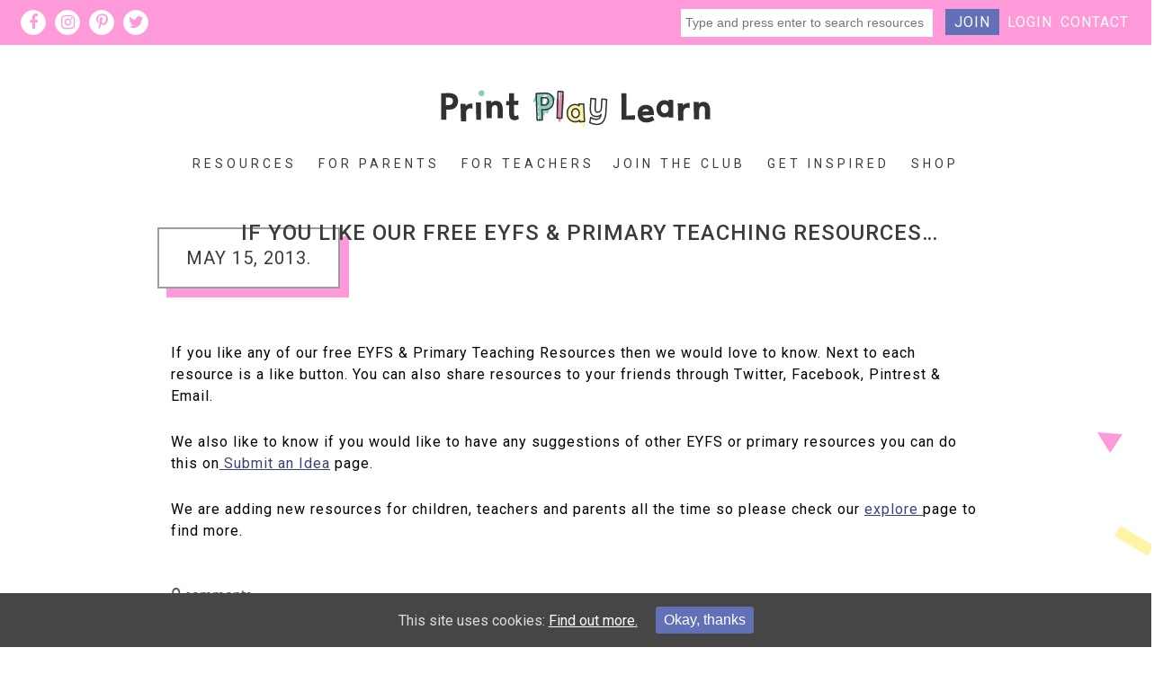

--- FILE ---
content_type: text/html; charset=UTF-8
request_url: https://printplaylearn.com/2013/05/if-you-like-our-free-eyfs-primary-teaching-resources/
body_size: 23853
content:
<!DOCTYPE HTML>
<!--[if IEMobile 7 ]>
<html class="no-js iem7" manifest="default.appcache?v=1"><![endif]-->
<!--[if lt IE 7 ]>
<html class="no-js ie6" lang="en"><![endif]-->
<!--[if IE 7 ]>
<html class="no-js ie7" lang="en"><![endif]-->
<!--[if IE 8 ]>
<html class="no-js ie8" lang="en"><![endif]-->
<!--[if (gte IE 9)|(gt IEMobile 7)|!(IEMobile)|!(IE)]><!-->
<html class="no-js" lang="en"><!--<![endif]-->
<head>
	
	<meta charset="UTF-8" />
	<meta http-equiv="X-UA-Compatible" content="IE=edge,chrome=1" />
	<meta name="viewport" content="width=device-width, initial-scale=1.0" />
	<meta name="google-site-verification" content="uXnbhaUvgWrwD5nIIf1ghQbqd1CNxcDZdXoFAchYJUM" />
	<link rel="pingback" href="https://printplaylearn.com/wp/xmlrpc.php" />
	<!--[if lt IE 9]>
	<script src="http://html5shim.googlecode.com/svn/trunk/html5.js"></script>
	<![endif]-->
	<meta name="google-site-verification" content="D5lFCiaERkU79RQxTF6lzlBWTXokQz3gFDmLEwI2KTU" />
	<meta name="p:domain_verify" content="51ea253411900e905a6f806ec9076bf8"/>
	<meta name='robots' content='index, follow, max-image-preview:large, max-snippet:-1, max-video-preview:-1' />
	<!-- Pixel Cat Facebook Pixel Code -->
	<script>
	!function(f,b,e,v,n,t,s){if(f.fbq)return;n=f.fbq=function(){n.callMethod?
	n.callMethod.apply(n,arguments):n.queue.push(arguments)};if(!f._fbq)f._fbq=n;
	n.push=n;n.loaded=!0;n.version='2.0';n.queue=[];t=b.createElement(e);t.async=!0;
	t.src=v;s=b.getElementsByTagName(e)[0];s.parentNode.insertBefore(t,s)}(window,
	document,'script','https://connect.facebook.net/en_US/fbevents.js' );
	fbq( 'init', '686146248852597' );	</script>
	<!-- DO NOT MODIFY -->
	<!-- End Facebook Pixel Code -->
	
	<!-- This site is optimized with the Yoast SEO plugin v21.1 - https://yoast.com/wordpress/plugins/seo/ -->
	<title>If you like our Free EYFS &amp; Primary Teaching Resources... - Teaching Ideas Blog Get Inspired - Print Play Learn</title>
	<meta name="description" content="If you like any of our free EYFS &amp; Primary Teaching Resources then we would love to know. Next to each resource is a like button. You can also share" />
	<link rel="canonical" href="https://printplaylearn.com/2013/05/if-you-like-our-free-eyfs-primary-teaching-resources/" />
	<meta property="og:locale" content="en_US" />
	<meta property="og:type" content="article" />
	<meta property="og:title" content="If you like our Free EYFS &amp; Primary Teaching Resources... - Teaching Ideas Blog Get Inspired - Print Play Learn" />
	<meta property="og:description" content="If you like any of our free EYFS &amp; Primary Teaching Resources then we would love to know. Next to each resource is a like button. You can also share" />
	<meta property="og:url" content="https://printplaylearn.com/2013/05/if-you-like-our-free-eyfs-primary-teaching-resources/" />
	<meta property="og:site_name" content="Print Play Learn" />
	<meta property="article:publisher" content="https://www.facebook.com/printplaylearn/" />
	<meta property="article:published_time" content="2013-05-15T19:44:43+00:00" />
	<meta property="article:modified_time" content="2013-05-15T19:48:18+00:00" />
	<meta name="author" content="Michelle" />
	<meta name="twitter:card" content="summary_large_image" />
	<meta name="twitter:creator" content="@printplaylearn" />
	<meta name="twitter:site" content="@printplaylearn" />
	<meta name="twitter:label1" content="Written by" />
	<meta name="twitter:data1" content="Michelle" />
	<script type="application/ld+json" class="yoast-schema-graph">{"@context":"https://schema.org","@graph":[{"@type":"WebPage","@id":"https://printplaylearn.com/2013/05/if-you-like-our-free-eyfs-primary-teaching-resources/","url":"https://printplaylearn.com/2013/05/if-you-like-our-free-eyfs-primary-teaching-resources/","name":"If you like our Free EYFS & Primary Teaching Resources... - Teaching Ideas Blog Get Inspired - Print Play Learn","isPartOf":{"@id":"https://printplaylearn.com/#website"},"datePublished":"2013-05-15T19:44:43+00:00","dateModified":"2013-05-15T19:48:18+00:00","author":{"@id":"https://printplaylearn.com/#/schema/person/61b05f86178872b4ed0d9aea353da20e"},"description":"If you like any of our free EYFS &amp; Primary Teaching Resources then we would love to know. Next to each resource is a like button. You can also share","breadcrumb":{"@id":"https://printplaylearn.com/2013/05/if-you-like-our-free-eyfs-primary-teaching-resources/#breadcrumb"},"inLanguage":"en-US","potentialAction":[{"@type":"ReadAction","target":["https://printplaylearn.com/2013/05/if-you-like-our-free-eyfs-primary-teaching-resources/"]}]},{"@type":"BreadcrumbList","@id":"https://printplaylearn.com/2013/05/if-you-like-our-free-eyfs-primary-teaching-resources/#breadcrumb","itemListElement":[{"@type":"ListItem","position":1,"name":"Blog","item":"https://printplaylearn.com/blog/"},{"@type":"ListItem","position":2,"name":"If you like our Free EYFS &#038; Primary Teaching Resources&#8230;"}]},{"@type":"WebSite","@id":"https://printplaylearn.com/#website","url":"https://printplaylearn.com/","name":"Print Play Learn","description":"Simple, Joyful, teaching resources at a click of a button","potentialAction":[{"@type":"SearchAction","target":{"@type":"EntryPoint","urlTemplate":"https://printplaylearn.com/?s={search_term_string}"},"query-input":"required name=search_term_string"}],"inLanguage":"en-US"},{"@type":"Person","@id":"https://printplaylearn.com/#/schema/person/61b05f86178872b4ed0d9aea353da20e","name":"Michelle","image":{"@type":"ImageObject","inLanguage":"en-US","@id":"https://printplaylearn.com/#/schema/person/image/","url":"https://secure.gravatar.com/avatar/3baf880a7e13c7b5c87aa5ffc0f2b630?s=96&d=mm&r=g","contentUrl":"https://secure.gravatar.com/avatar/3baf880a7e13c7b5c87aa5ffc0f2b630?s=96&d=mm&r=g","caption":"Michelle"},"description":"Welcome to the Print Play Learn blog! Scroll through our archives for lots of early years and primary teaching tips and advice from former teacher &amp; our founder, Michelle. Can’t find what you’re looking for? Find us on Instagram for more inspiration or contact us to ask a question and we’ll do our best to answer it on the blog in future.","sameAs":["https://twitter.com/printplaylearn"]}]}</script>
	<!-- / Yoast SEO plugin. -->


<link rel='dns-prefetch' href='//js.stripe.com' />
<link rel='dns-prefetch' href='//cdn.printplaylearn.com' />
<link rel="alternate" type="application/rss+xml" title="Print Play Learn &raquo; If you like our Free EYFS &#038; Primary Teaching Resources&#8230; Comments Feed" href="https://printplaylearn.com/2013/05/if-you-like-our-free-eyfs-primary-teaching-resources/feed/" />
		<!-- This site uses the Google Analytics by MonsterInsights plugin v8.18 - Using Analytics tracking - https://www.monsterinsights.com/ -->
		<!-- Note: MonsterInsights is not currently configured on this site. The site owner needs to authenticate with Google Analytics in the MonsterInsights settings panel. -->
					<!-- No tracking code set -->
				<!-- / Google Analytics by MonsterInsights -->
		<script type="text/javascript">
window._wpemojiSettings = {"baseUrl":"https:\/\/s.w.org\/images\/core\/emoji\/14.0.0\/72x72\/","ext":".png","svgUrl":"https:\/\/s.w.org\/images\/core\/emoji\/14.0.0\/svg\/","svgExt":".svg","source":{"concatemoji":"https:\/\/cdn.printplaylearn.com\/wp\/wp-includes\/js\/wp-emoji-release.min.js?ver=6.3.1"}};
/*! This file is auto-generated */
!function(i,n){var o,s,e;function c(e){try{var t={supportTests:e,timestamp:(new Date).valueOf()};sessionStorage.setItem(o,JSON.stringify(t))}catch(e){}}function p(e,t,n){e.clearRect(0,0,e.canvas.width,e.canvas.height),e.fillText(t,0,0);var t=new Uint32Array(e.getImageData(0,0,e.canvas.width,e.canvas.height).data),r=(e.clearRect(0,0,e.canvas.width,e.canvas.height),e.fillText(n,0,0),new Uint32Array(e.getImageData(0,0,e.canvas.width,e.canvas.height).data));return t.every(function(e,t){return e===r[t]})}function u(e,t,n){switch(t){case"flag":return n(e,"\ud83c\udff3\ufe0f\u200d\u26a7\ufe0f","\ud83c\udff3\ufe0f\u200b\u26a7\ufe0f")?!1:!n(e,"\ud83c\uddfa\ud83c\uddf3","\ud83c\uddfa\u200b\ud83c\uddf3")&&!n(e,"\ud83c\udff4\udb40\udc67\udb40\udc62\udb40\udc65\udb40\udc6e\udb40\udc67\udb40\udc7f","\ud83c\udff4\u200b\udb40\udc67\u200b\udb40\udc62\u200b\udb40\udc65\u200b\udb40\udc6e\u200b\udb40\udc67\u200b\udb40\udc7f");case"emoji":return!n(e,"\ud83e\udef1\ud83c\udffb\u200d\ud83e\udef2\ud83c\udfff","\ud83e\udef1\ud83c\udffb\u200b\ud83e\udef2\ud83c\udfff")}return!1}function f(e,t,n){var r="undefined"!=typeof WorkerGlobalScope&&self instanceof WorkerGlobalScope?new OffscreenCanvas(300,150):i.createElement("canvas"),a=r.getContext("2d",{willReadFrequently:!0}),o=(a.textBaseline="top",a.font="600 32px Arial",{});return e.forEach(function(e){o[e]=t(a,e,n)}),o}function t(e){var t=i.createElement("script");t.src=e,t.defer=!0,i.head.appendChild(t)}"undefined"!=typeof Promise&&(o="wpEmojiSettingsSupports",s=["flag","emoji"],n.supports={everything:!0,everythingExceptFlag:!0},e=new Promise(function(e){i.addEventListener("DOMContentLoaded",e,{once:!0})}),new Promise(function(t){var n=function(){try{var e=JSON.parse(sessionStorage.getItem(o));if("object"==typeof e&&"number"==typeof e.timestamp&&(new Date).valueOf()<e.timestamp+604800&&"object"==typeof e.supportTests)return e.supportTests}catch(e){}return null}();if(!n){if("undefined"!=typeof Worker&&"undefined"!=typeof OffscreenCanvas&&"undefined"!=typeof URL&&URL.createObjectURL&&"undefined"!=typeof Blob)try{var e="postMessage("+f.toString()+"("+[JSON.stringify(s),u.toString(),p.toString()].join(",")+"));",r=new Blob([e],{type:"text/javascript"}),a=new Worker(URL.createObjectURL(r),{name:"wpTestEmojiSupports"});return void(a.onmessage=function(e){c(n=e.data),a.terminate(),t(n)})}catch(e){}c(n=f(s,u,p))}t(n)}).then(function(e){for(var t in e)n.supports[t]=e[t],n.supports.everything=n.supports.everything&&n.supports[t],"flag"!==t&&(n.supports.everythingExceptFlag=n.supports.everythingExceptFlag&&n.supports[t]);n.supports.everythingExceptFlag=n.supports.everythingExceptFlag&&!n.supports.flag,n.DOMReady=!1,n.readyCallback=function(){n.DOMReady=!0}}).then(function(){return e}).then(function(){var e;n.supports.everything||(n.readyCallback(),(e=n.source||{}).concatemoji?t(e.concatemoji):e.wpemoji&&e.twemoji&&(t(e.twemoji),t(e.wpemoji)))}))}((window,document),window._wpemojiSettings);
</script>
<style type="text/css">
img.wp-smiley,
img.emoji {
	display: inline !important;
	border: none !important;
	box-shadow: none !important;
	height: 1em !important;
	width: 1em !important;
	margin: 0 0.07em !important;
	vertical-align: -0.1em !important;
	background: none !important;
	padding: 0 !important;
}
</style>
	<link rel='stylesheet' id='wp-block-library-css' href='https://cdn.printplaylearn.com/wp/wp-includes/css/dist/block-library/style.min.css?ver=6.3.1' type='text/css' media='all' />
<style id='restrict-content-pro-content-upgrade-redirect-style-inline-css' type='text/css'>
.wp-block-restrict-content-pro-content-upgrade-redirect .wp-block-button__width-25 {
  width: calc(25% - 0.5rem);
}
.wp-block-restrict-content-pro-content-upgrade-redirect .wp-block-button__width-25 .wp-block-button__link {
  width: 100%;
}
.wp-block-restrict-content-pro-content-upgrade-redirect .wp-block-button__width-50 {
  width: calc(50% - 0.5rem);
}
.wp-block-restrict-content-pro-content-upgrade-redirect .wp-block-button__width-50 .wp-block-button__link {
  width: 100%;
}
.wp-block-restrict-content-pro-content-upgrade-redirect .wp-block-button__width-75 {
  width: calc(75% - 0.5rem);
}
.wp-block-restrict-content-pro-content-upgrade-redirect .wp-block-button__width-75 .wp-block-button__link {
  width: 100%;
}
.wp-block-restrict-content-pro-content-upgrade-redirect .wp-block-button__width-100 {
  margin-right: 0;
  width: 100%;
}
.wp-block-restrict-content-pro-content-upgrade-redirect .wp-block-button__width-100 .wp-block-button__link {
  width: 100%;
}

/*# sourceMappingURL=style-content-upgrade-redirect.css.map*/
</style>
<style id='classic-theme-styles-inline-css' type='text/css'>
/*! This file is auto-generated */
.wp-block-button__link{color:#fff;background-color:#32373c;border-radius:9999px;box-shadow:none;text-decoration:none;padding:calc(.667em + 2px) calc(1.333em + 2px);font-size:1.125em}.wp-block-file__button{background:#32373c;color:#fff;text-decoration:none}
</style>
<style id='global-styles-inline-css' type='text/css'>
body{--wp--preset--color--black: #000000;--wp--preset--color--cyan-bluish-gray: #abb8c3;--wp--preset--color--white: #ffffff;--wp--preset--color--pale-pink: #f78da7;--wp--preset--color--vivid-red: #cf2e2e;--wp--preset--color--luminous-vivid-orange: #ff6900;--wp--preset--color--luminous-vivid-amber: #fcb900;--wp--preset--color--light-green-cyan: #7bdcb5;--wp--preset--color--vivid-green-cyan: #00d084;--wp--preset--color--pale-cyan-blue: #8ed1fc;--wp--preset--color--vivid-cyan-blue: #0693e3;--wp--preset--color--vivid-purple: #9b51e0;--wp--preset--gradient--vivid-cyan-blue-to-vivid-purple: linear-gradient(135deg,rgba(6,147,227,1) 0%,rgb(155,81,224) 100%);--wp--preset--gradient--light-green-cyan-to-vivid-green-cyan: linear-gradient(135deg,rgb(122,220,180) 0%,rgb(0,208,130) 100%);--wp--preset--gradient--luminous-vivid-amber-to-luminous-vivid-orange: linear-gradient(135deg,rgba(252,185,0,1) 0%,rgba(255,105,0,1) 100%);--wp--preset--gradient--luminous-vivid-orange-to-vivid-red: linear-gradient(135deg,rgba(255,105,0,1) 0%,rgb(207,46,46) 100%);--wp--preset--gradient--very-light-gray-to-cyan-bluish-gray: linear-gradient(135deg,rgb(238,238,238) 0%,rgb(169,184,195) 100%);--wp--preset--gradient--cool-to-warm-spectrum: linear-gradient(135deg,rgb(74,234,220) 0%,rgb(151,120,209) 20%,rgb(207,42,186) 40%,rgb(238,44,130) 60%,rgb(251,105,98) 80%,rgb(254,248,76) 100%);--wp--preset--gradient--blush-light-purple: linear-gradient(135deg,rgb(255,206,236) 0%,rgb(152,150,240) 100%);--wp--preset--gradient--blush-bordeaux: linear-gradient(135deg,rgb(254,205,165) 0%,rgb(254,45,45) 50%,rgb(107,0,62) 100%);--wp--preset--gradient--luminous-dusk: linear-gradient(135deg,rgb(255,203,112) 0%,rgb(199,81,192) 50%,rgb(65,88,208) 100%);--wp--preset--gradient--pale-ocean: linear-gradient(135deg,rgb(255,245,203) 0%,rgb(182,227,212) 50%,rgb(51,167,181) 100%);--wp--preset--gradient--electric-grass: linear-gradient(135deg,rgb(202,248,128) 0%,rgb(113,206,126) 100%);--wp--preset--gradient--midnight: linear-gradient(135deg,rgb(2,3,129) 0%,rgb(40,116,252) 100%);--wp--preset--font-size--small: 13px;--wp--preset--font-size--medium: 20px;--wp--preset--font-size--large: 36px;--wp--preset--font-size--x-large: 42px;--wp--preset--spacing--20: 0.44rem;--wp--preset--spacing--30: 0.67rem;--wp--preset--spacing--40: 1rem;--wp--preset--spacing--50: 1.5rem;--wp--preset--spacing--60: 2.25rem;--wp--preset--spacing--70: 3.38rem;--wp--preset--spacing--80: 5.06rem;--wp--preset--shadow--natural: 6px 6px 9px rgba(0, 0, 0, 0.2);--wp--preset--shadow--deep: 12px 12px 50px rgba(0, 0, 0, 0.4);--wp--preset--shadow--sharp: 6px 6px 0px rgba(0, 0, 0, 0.2);--wp--preset--shadow--outlined: 6px 6px 0px -3px rgba(255, 255, 255, 1), 6px 6px rgba(0, 0, 0, 1);--wp--preset--shadow--crisp: 6px 6px 0px rgba(0, 0, 0, 1);}:where(.is-layout-flex){gap: 0.5em;}:where(.is-layout-grid){gap: 0.5em;}body .is-layout-flow > .alignleft{float: left;margin-inline-start: 0;margin-inline-end: 2em;}body .is-layout-flow > .alignright{float: right;margin-inline-start: 2em;margin-inline-end: 0;}body .is-layout-flow > .aligncenter{margin-left: auto !important;margin-right: auto !important;}body .is-layout-constrained > .alignleft{float: left;margin-inline-start: 0;margin-inline-end: 2em;}body .is-layout-constrained > .alignright{float: right;margin-inline-start: 2em;margin-inline-end: 0;}body .is-layout-constrained > .aligncenter{margin-left: auto !important;margin-right: auto !important;}body .is-layout-constrained > :where(:not(.alignleft):not(.alignright):not(.alignfull)){max-width: var(--wp--style--global--content-size);margin-left: auto !important;margin-right: auto !important;}body .is-layout-constrained > .alignwide{max-width: var(--wp--style--global--wide-size);}body .is-layout-flex{display: flex;}body .is-layout-flex{flex-wrap: wrap;align-items: center;}body .is-layout-flex > *{margin: 0;}body .is-layout-grid{display: grid;}body .is-layout-grid > *{margin: 0;}:where(.wp-block-columns.is-layout-flex){gap: 2em;}:where(.wp-block-columns.is-layout-grid){gap: 2em;}:where(.wp-block-post-template.is-layout-flex){gap: 1.25em;}:where(.wp-block-post-template.is-layout-grid){gap: 1.25em;}.has-black-color{color: var(--wp--preset--color--black) !important;}.has-cyan-bluish-gray-color{color: var(--wp--preset--color--cyan-bluish-gray) !important;}.has-white-color{color: var(--wp--preset--color--white) !important;}.has-pale-pink-color{color: var(--wp--preset--color--pale-pink) !important;}.has-vivid-red-color{color: var(--wp--preset--color--vivid-red) !important;}.has-luminous-vivid-orange-color{color: var(--wp--preset--color--luminous-vivid-orange) !important;}.has-luminous-vivid-amber-color{color: var(--wp--preset--color--luminous-vivid-amber) !important;}.has-light-green-cyan-color{color: var(--wp--preset--color--light-green-cyan) !important;}.has-vivid-green-cyan-color{color: var(--wp--preset--color--vivid-green-cyan) !important;}.has-pale-cyan-blue-color{color: var(--wp--preset--color--pale-cyan-blue) !important;}.has-vivid-cyan-blue-color{color: var(--wp--preset--color--vivid-cyan-blue) !important;}.has-vivid-purple-color{color: var(--wp--preset--color--vivid-purple) !important;}.has-black-background-color{background-color: var(--wp--preset--color--black) !important;}.has-cyan-bluish-gray-background-color{background-color: var(--wp--preset--color--cyan-bluish-gray) !important;}.has-white-background-color{background-color: var(--wp--preset--color--white) !important;}.has-pale-pink-background-color{background-color: var(--wp--preset--color--pale-pink) !important;}.has-vivid-red-background-color{background-color: var(--wp--preset--color--vivid-red) !important;}.has-luminous-vivid-orange-background-color{background-color: var(--wp--preset--color--luminous-vivid-orange) !important;}.has-luminous-vivid-amber-background-color{background-color: var(--wp--preset--color--luminous-vivid-amber) !important;}.has-light-green-cyan-background-color{background-color: var(--wp--preset--color--light-green-cyan) !important;}.has-vivid-green-cyan-background-color{background-color: var(--wp--preset--color--vivid-green-cyan) !important;}.has-pale-cyan-blue-background-color{background-color: var(--wp--preset--color--pale-cyan-blue) !important;}.has-vivid-cyan-blue-background-color{background-color: var(--wp--preset--color--vivid-cyan-blue) !important;}.has-vivid-purple-background-color{background-color: var(--wp--preset--color--vivid-purple) !important;}.has-black-border-color{border-color: var(--wp--preset--color--black) !important;}.has-cyan-bluish-gray-border-color{border-color: var(--wp--preset--color--cyan-bluish-gray) !important;}.has-white-border-color{border-color: var(--wp--preset--color--white) !important;}.has-pale-pink-border-color{border-color: var(--wp--preset--color--pale-pink) !important;}.has-vivid-red-border-color{border-color: var(--wp--preset--color--vivid-red) !important;}.has-luminous-vivid-orange-border-color{border-color: var(--wp--preset--color--luminous-vivid-orange) !important;}.has-luminous-vivid-amber-border-color{border-color: var(--wp--preset--color--luminous-vivid-amber) !important;}.has-light-green-cyan-border-color{border-color: var(--wp--preset--color--light-green-cyan) !important;}.has-vivid-green-cyan-border-color{border-color: var(--wp--preset--color--vivid-green-cyan) !important;}.has-pale-cyan-blue-border-color{border-color: var(--wp--preset--color--pale-cyan-blue) !important;}.has-vivid-cyan-blue-border-color{border-color: var(--wp--preset--color--vivid-cyan-blue) !important;}.has-vivid-purple-border-color{border-color: var(--wp--preset--color--vivid-purple) !important;}.has-vivid-cyan-blue-to-vivid-purple-gradient-background{background: var(--wp--preset--gradient--vivid-cyan-blue-to-vivid-purple) !important;}.has-light-green-cyan-to-vivid-green-cyan-gradient-background{background: var(--wp--preset--gradient--light-green-cyan-to-vivid-green-cyan) !important;}.has-luminous-vivid-amber-to-luminous-vivid-orange-gradient-background{background: var(--wp--preset--gradient--luminous-vivid-amber-to-luminous-vivid-orange) !important;}.has-luminous-vivid-orange-to-vivid-red-gradient-background{background: var(--wp--preset--gradient--luminous-vivid-orange-to-vivid-red) !important;}.has-very-light-gray-to-cyan-bluish-gray-gradient-background{background: var(--wp--preset--gradient--very-light-gray-to-cyan-bluish-gray) !important;}.has-cool-to-warm-spectrum-gradient-background{background: var(--wp--preset--gradient--cool-to-warm-spectrum) !important;}.has-blush-light-purple-gradient-background{background: var(--wp--preset--gradient--blush-light-purple) !important;}.has-blush-bordeaux-gradient-background{background: var(--wp--preset--gradient--blush-bordeaux) !important;}.has-luminous-dusk-gradient-background{background: var(--wp--preset--gradient--luminous-dusk) !important;}.has-pale-ocean-gradient-background{background: var(--wp--preset--gradient--pale-ocean) !important;}.has-electric-grass-gradient-background{background: var(--wp--preset--gradient--electric-grass) !important;}.has-midnight-gradient-background{background: var(--wp--preset--gradient--midnight) !important;}.has-small-font-size{font-size: var(--wp--preset--font-size--small) !important;}.has-medium-font-size{font-size: var(--wp--preset--font-size--medium) !important;}.has-large-font-size{font-size: var(--wp--preset--font-size--large) !important;}.has-x-large-font-size{font-size: var(--wp--preset--font-size--x-large) !important;}
.wp-block-navigation a:where(:not(.wp-element-button)){color: inherit;}
:where(.wp-block-post-template.is-layout-flex){gap: 1.25em;}:where(.wp-block-post-template.is-layout-grid){gap: 1.25em;}
:where(.wp-block-columns.is-layout-flex){gap: 2em;}:where(.wp-block-columns.is-layout-grid){gap: 2em;}
.wp-block-pullquote{font-size: 1.5em;line-height: 1.6;}
</style>
<link rel='stylesheet' id='pvw-alert-bar-css' href='https://cdn.printplaylearn.com/wp-content/plugins/alert-bar/assets/css/alert-bar.css?ver=0.1' type='text/css' media='all' />
<link rel='stylesheet' id='contact-form-7-css' href='https://cdn.printplaylearn.com/wp-content/plugins/contact-form-7/includes/css/styles.css?ver=5.8' type='text/css' media='all' />
<link rel='stylesheet' id='cookie-consent-style-css' href='https://cdn.printplaylearn.com/wp-content/plugins/uk-cookie-consent/assets/css/style.css?ver=6.3.1' type='text/css' media='all' />
<link rel='stylesheet' id='screen-css' href='https://cdn.printplaylearn.com/wp-content/themes/printplaylearn_v2/assets/css/style.min.css?ver=202309171545' type='text/css' media='screen' />
<link rel='stylesheet' id='app-plugin-css' href='https://cdn.printplaylearn.com/wp-content/themes/printplaylearn_v2/assets/css/plugin.css?ver=202309171545' type='text/css' media='screen' />
<script type='text/javascript' src='https://cdn.printplaylearn.com/wp/wp-includes/js/jquery/jquery.min.js?ver=3.7.0' id='jquery-core-js'></script>
<script type='text/javascript' src='https://cdn.printplaylearn.com/wp/wp-includes/js/jquery/jquery-migrate.min.js?ver=3.4.1' id='jquery-migrate-js'></script>
<script type='text/javascript' src='https://cdn.printplaylearn.com/wp-content/plugins/alert-bar/assets/js/jquery.cookie.js?ver=0.1' id='pvw-jquery-cookie-js'></script>
<script type='text/javascript' src='https://cdn.printplaylearn.com/wp-content/plugins/alert-bar/assets/js/alert-bar.js?ver=0.1' id='pvw-alert-bar-js'></script>
<script type='text/javascript' src='https://cdn.printplaylearn.com/wp-content/themes/printplaylearn_v2/assets/js/vendor/slick.min.js?ver=6.3.1' id='slick-js'></script>
<script type='text/javascript' id='app-js-extra'>
/* <![CDATA[ */
var ppl = {"ajaxurl":"https:\/\/printplaylearn.com\/wp\/wp-admin\/admin-ajax.php"};
/* ]]> */
</script>
<script type='text/javascript' src='https://cdn.printplaylearn.com/wp-content/themes/printplaylearn_v2/assets/js/app.min.js?ver=6.3.1' id='app-js'></script>
<script type='text/javascript' id='app-subscribe-js-extra'>
/* <![CDATA[ */
var hv_subscribe = {"ajaxurl":"https:\/\/printplaylearn.com\/wp\/wp-admin\/admin-ajax.php"};
/* ]]> */
</script>
<script type='text/javascript' src='https://cdn.printplaylearn.com/wp-content/themes/printplaylearn_v2/assets/js/subscribe.min.js?ver=6.3.1' id='app-subscribe-js'></script>
<script type='text/javascript' src='https://js.stripe.com/v3/?ver=3' id='stripe-js-v3-js'></script>
<script type='text/javascript' id='rcp-stripe-js-extra'>
/* <![CDATA[ */
var rcpStripe = {"keys":{"publishable":"pk_live_DlvJFgjb2ubq5wJufrjXpD4H"},"errors":{"api_key_expired":"Payment gateway connection error.","card_declined":"The card has been declined.","email_invalid":"Invalid email address. Please enter a valid email address and try again.","expired_card":"This card has expired. Please try again with a different payment method.","incorrect_address":"The supplied billing address is incorrect. Please check the card's address or try again with a different card.","incorrect_cvc":"The card's security code is incorrect. Please check the security code or try again with a different card.","incorrect_number":"The card number is incorrect. Please check the card number or try again with a different card.","invalid_number":"The card number is incorrect. Please check the card number or try again with a different card.","incorrect_zip":"The card's postal code is incorrect. Please check the postal code or try again with a different card.","postal_code_invalid":"The card's postal code is incorrect. Please check the postal code or try again with a different card.","invalid_cvc":"The card's security code is invalid. Please check the security code or try again with a different card.","invalid_expiry_month":"The card's expiration month is incorrect.","invalid_expiry_year":"The card's expiration year is incorrect.","payment_intent_authentication_failure":"Authentication failure.","payment_intent_incompatible_payment_method":"This payment method is invalid.","payment_intent_payment_attempt_failed":"Payment attempt failed.","setup_intent_authentication_failure":"Setup attempt failed."},"formatting":{"currencyMultiplier":100},"elementsConfig":null};
/* ]]> */
</script>
<script type='text/javascript' src='https://cdn.printplaylearn.com/wp-content/plugins/restrict-content-pro/core/includes/gateways/stripe/js/stripe.min.js?ver=3.5.36' id='rcp-stripe-js'></script>
<script type='text/javascript' src='https://cdn.printplaylearn.com/wp-content/plugins/restrict-content-pro/core/includes/gateways/stripe/js/register.min.js?ver=3.5.36' id='rcp-stripe-register-js'></script>
<link rel="EditURI" type="application/rsd+xml" title="RSD" href="https://printplaylearn.com/wp/xmlrpc.php?rsd" />
<meta name="generator" content="WordPress 6.3.1" />
<link rel='shortlink' href='https://printplaylearn.com/?p=646' />
<link rel="alternate" type="application/json+oembed" href="https://printplaylearn.com/wp-json/oembed/1.0/embed?url=https%3A%2F%2Fprintplaylearn.com%2F2013%2F05%2Fif-you-like-our-free-eyfs-primary-teaching-resources%2F" />
<link rel="alternate" type="text/xml+oembed" href="https://printplaylearn.com/wp-json/oembed/1.0/embed?url=https%3A%2F%2Fprintplaylearn.com%2F2013%2F05%2Fif-you-like-our-free-eyfs-primary-teaching-resources%2F&#038;format=xml" />

<style type='text/css'>
	#wp-admin-bar-environment-notice .ab-item, #wp-admin-bar-environment-notice:hover .ab-item { background-color: #f44341 !important; color: #fff !important}
</style><meta name="generator" content="Easy Digital Downloads v2.11.7" />
<style id="ctcc-css" type="text/css" media="screen">
				#catapult-cookie-bar {
					box-sizing: border-box;
					max-height: 0;
					opacity: 0;
					z-index: 99999;
					overflow: hidden;
					color: #ddd;
					position: fixed;
					left: 0;
					bottom: 0;
					width: 100%;
					background-color: #464646;
				}
				#catapult-cookie-bar a {
					color: #fff;
				}
				#catapult-cookie-bar .x_close span {
					background-color: #ffffff;
				}
				button#catapultCookie {
					background:;
					color: #ffffff;
					border: 0; padding: 6px 9px; border-radius: 3px;
				}
				#catapult-cookie-bar h3 {
					color: #ddd;
				}
				.has-cookie-bar #catapult-cookie-bar {
					opacity: 1;
					max-height: 999px;
					min-height: 30px;
				}</style><style type='text/css'>.rp4wp-related-posts ul{width:100%;padding:0;margin:0;float:left;}
.rp4wp-related-posts ul>li{list-style:none;padding:0;margin:0;padding-bottom:20px;clear:both;}
.rp4wp-related-posts ul>li>p{margin:0;padding:0;}
.rp4wp-related-post-image{width:35%;padding-right:25px;-moz-box-sizing:border-box;-webkit-box-sizing:border-box;box-sizing:border-box;float:left;}</style>
<link rel="icon" href="https://cdn.printplaylearn.com/wp-content/themes/printplaylearn_v2/assets/images/ppl-logo.jpg" sizes="32x32" />
<link rel="icon" href="https://cdn.printplaylearn.com/wp-content/themes/printplaylearn_v2/assets/images/ppl-logo.jpg" sizes="192x192" />
<link rel="apple-touch-icon" href="https://cdn.printplaylearn.com/wp-content/themes/printplaylearn_v2/assets/images/ppl-logo.jpg" />
<meta name="msapplication-TileImage" content="https://cdn.printplaylearn.com/wp-content/themes/printplaylearn_v2/assets/images/ppl-logo.jpg" />
</head>
<body class="post-template-default single single-post postid-646 single-format-standard if-you-like-our-free-eyfs-primary-teaching-resources post page">
<svg xmlns="http://www.w3.org/2000/svg" xmlns:xlink="http://www.w3.org/1999/xlink"><symbol id="icon-Group 1" viewBox="0 0 90 90"><g id="Group_1" data-name="Group 1" transform="translate(-82 -38)"><circle id="Ellipse_1" data-name="Ellipse 1" cx="45" cy="45" r="45" transform="translate(82 38)" fill="#18c429"/><path id="Path_2" data-name="Path 2" d="M110.505 83l15.564 14.016L148.9 71.595" fill="none" stroke="#fff" stroke-linecap="round" stroke-width="8"/></g></symbol><symbol id="icon-Group 2" viewBox="0 0 90 90"><g id="Group_2" data-name="Group 2" transform="translate(-82 -38)"><circle id="Ellipse_1" data-name="Ellipse 1" cx="45" cy="45" r="45" transform="translate(82 38)" fill="#e94040"/><path id="Path_3" data-name="Path 3" d="M108.591 64.933l37.094 37.094" fill="none" stroke="#fff" stroke-linecap="round" stroke-width="8"/><path id="Path_4" data-name="Path 4" d="M145.686 64.933l-37.094 37.094" fill="none" stroke="#fff" stroke-linecap="round" stroke-width="8"/></g></symbol><symbol id="icon-about_1" viewBox="0 0 149.505 259.445"><g id="about_1" transform="translate(-15.056 -8.403)"><path id="Path_1" data-name="Path 1" d="M149.154 267.848v-19.607L164.56 260.5z" fill="#92e0d5"/><path id="Rectangle_1" data-name="Rectangle 1" transform="rotate(-32 313.547 -108.507)" fill="#fe9ad9" d="M0 0h12v33H0z"/><circle id="Ellipse_1" data-name="Ellipse 1" cx="4.5" cy="4.5" r="4.5" transform="translate(142 106)" fill="#3c3c3b"/><circle id="Ellipse_2" data-name="Ellipse 2" cx="4.5" cy="4.5" r="4.5" transform="translate(85 45)" fill="#3c3c3b"/><path id="Path_2" data-name="Path 2" d="M15.056 24.159L21.008 8.4l12.6 13.3z" fill="#fff4a6"/><path id="Path_3" data-name="Path 3" d="M15.056 24.159L21.008 8.4l12.6 13.3z" transform="translate(107)" fill="#fff4a6"/></g></symbol><symbol id="icon-about_2" viewBox="0 0 172.348 82.401"><g id="about_2" transform="translate(-6.652 -97.565)"><path id="Path_1" data-name="Path 1" d="M6.652 160.709l18.207 1.751-10.5 17.506z" fill="#fe9ad9"/><path id="Rectangle_1" data-name="Rectangle 1" transform="rotate(6.02 -886.296 815.206)" fill="#fff4a6" d="M0 0h10v32H0z"/><circle id="Ellipse_1" data-name="Ellipse 1" cx="4.5" cy="4.5" r="4.5" transform="translate(170 150)" fill="#3c3c3b"/></g></symbol><symbol id="icon-about_3" viewBox="0 0 73.539 89.485"><g id="about_3" transform="translate(-133.461 -78.515)"><path id="Path_1" data-name="Path 1" d="M-194.539-126.171l15.539-3.314-3.522 13.674z" transform="translate(328 208)" fill="#92e0d5"/><path id="Path_2" data-name="Path 2" d="M-186.77-65.053l14.4 2.486-8.7 13.052z" transform="translate(328 208)" fill="#fe9ad9"/><circle id="Ellipse_1" data-name="Ellipse 1" cx="3.5" cy="3.5" r="3.5" transform="translate(200 161)" fill="#3c3c3b"/></g></symbol><symbol id="icon-about_4" viewBox="0 0 65.152 94.114"><g id="about_4" transform="translate(-587 -115.886)"><path id="Path_1" data-name="Path 1" d="M316.661-92.114l7.49 14.184h-14.024z" transform="translate(328 208)" fill="#92e0d5"/><path id="Path_2" data-name="Path 2" d="M278.892-38.407l9.721-9.881 5.259 14.98z" transform="translate(328 208)" fill="#fff4a6"/><circle id="Ellipse_1" data-name="Ellipse 1" cx="3.5" cy="3.5" r="3.5" transform="translate(587 203)" fill="#3c3c3b"/></g></symbol><symbol id="icon-about_5" viewBox="0 0 109.94 94.185"><g id="about_5" transform="translate(-476.104 -358.555)"><path id="Path_1" data-name="Path 1" d="M246.49 167.011l11.554-11.554-13.655-4.9z" transform="translate(328 208)" fill="#92e0d5"/><path id="Path_2" data-name="Path 2" d="M167.361 174.014l16.456-3.5-12.955-11.554z" transform="translate(328 208)" fill="#fe9ad9"/><circle id="Ellipse_1" data-name="Ellipse 1" cx="3.5" cy="3.5" r="3.5" transform="translate(540 429)" fill="#3c3c3b"/><path id="Path_3" data-name="Path 3" d="M148.1 244.74l6.3-12.255 9.8 10.5z" transform="translate(328 208)" fill="#fff4a6"/></g></symbol><symbol id="icon-arrow-left" viewBox="0 0 65.605 110.865"><path d="M.775 55.432L65.106 1.077v108.711z" fill="#FFF" stroke="#FFF" stroke-width="1"/></symbol><symbol id="icon-arrow-right" viewBox="0 0 65.605 110.865"><path d="M64.831 55.433L.5 109.788V1.077z" fill="#FFF" stroke="#FFF" stroke-width="1"/></symbol><symbol id="icon-arrow_resources" viewBox="0 0 31.893 18.035"><path id="arrow_resources" d="M1.064 1.067l14.753 14.85 15.021-14.85" fill="none" stroke="#fff" stroke-width="3"/></symbol><symbol id="icon-bg-1" viewBox="0 0 257.445 313.729"><g id="bg-1" transform="translate(-12.555 -4.271)"><g id="Ellipse_1" data-name="Ellipse 1" transform="translate(249 297)" fill="#3c3c3b"><circle cx="10.5" cy="10.5" r="10.5" stroke="none"/><circle cx="10.5" cy="10.5" r="10" fill="none"/></g><path id="Path_1" data-name="Path 1" d="M43.566 161.252l44.415 7.45-28.006 42.529z" transform="translate(0 70)" fill="#fe9ad9"/><path id="Path_2" data-name="Path 2" d="M65.538-65.067L13.673-53.845l40.078 32.816z" transform="translate(0 70)" fill="#92e0d5"/></g></symbol><symbol id="icon-bg-2" viewBox="0 0 361.287 88.535"><g id="bg-2" transform="translate(-5.713 -11.465)" stroke-width="1"><g id="Ellipse_1" data-name="Ellipse 1" transform="translate(346 79)" fill="#3c3c3b" stroke="#3c3c3b"><circle cx="10.5" cy="10.5" r="10.5" stroke="none"/><circle cx="10.5" cy="10.5" r="10" fill="none"/></g><path id="Path_1" data-name="Path 1" d="M85.813-93.574L51.139-58.683l40.549 14.435z" transform="translate(128 135)" fill="#fff4a6" stroke="#fff4a6"/><path id="Path_2" data-name="Path 2" d="M-121.269-82.418l30.553-40.172L-71.2-82.984z" transform="translate(128 135)" fill="#92e0d5" stroke="#92e0d5"/></g></symbol><symbol id="icon-bg-3" viewBox="0 0 488.986 255.361"><g id="bg-3" transform="translate(-16.64 -13.562)" stroke-width="1"><path id="Path_1" data-name="Path 1" d="M-110.331-230.657l41.775-53.843 26.4 53.091z" transform="translate(128 299)" fill="#fe9ad9" stroke="#fe9ad9"/><g id="Rectangle_1" data-name="Rectangle 1" fill="#fff4a6" stroke="#fff4a6"><path stroke="none" d="M0 0h112v33H0z" transform="rotate(20 -461.835 690.63)"/><path fill="none" d="M.5.5h111v32H.5z" transform="rotate(20 -461.835 690.63)"/></g><g id="Rectangle_2" data-name="Rectangle 2" fill="#92e0d5" stroke="#92e0d5"><path stroke="none" d="M0 0h112v33H0z" transform="rotate(60 132.567 442.646)"/><path fill="none" d="M.5.5h111v32H.5z" transform="rotate(60 132.567 442.646)"/></g></g></symbol><symbol id="icon-bg-4" viewBox="0 0 320.481 312.608"><g id="bg-4" transform="translate(-41.395 -12.392)" stroke-width="1"><g id="Ellipse_1" data-name="Ellipse 1" transform="translate(232 306)" fill="#3c3c3b" stroke="#3c3c3b"><circle cx="9.5" cy="9.5" r="9.5" stroke="none"/><circle cx="9.5" cy="9.5" r="9" fill="none"/></g><g id="Rectangle_1" data-name="Rectangle 1" fill="#92e0d5" stroke="#92e0d5"><path stroke="none" d="M0 0h22v78H0z" transform="rotate(10.02 -746.374 381.158)"/><path fill="none" d="M.5.5h21v77H.5z" transform="rotate(10.02 -746.374 381.158)"/></g><path id="Path_1" data-name="Path 1" d="M186.591-206.065l28.457-36.548 18.023 35.655z" transform="translate(128 370)" fill="#fff4a6" stroke="#fff4a6"/><path id="Path_2" data-name="Path 2" d="M47.295-316.92l25.316-39.751 21.834 34.891z" transform="translate(128 370)" fill="#fe9ad9" stroke="#fe9ad9"/></g></symbol><symbol id="icon-bg-5" viewBox="0 0 331.695 225.78"><g id="bg-5" transform="translate(-31.305 -48.22)" stroke-width="1"><g id="Ellipse_1" data-name="Ellipse 1" transform="translate(344 255)" fill="#3c3c3b" stroke="#3c3c3b"><circle cx="9.5" cy="9.5" r="9.5" stroke="none"/><circle cx="9.5" cy="9.5" r="9" fill="none"/></g><g id="Rectangle_1" data-name="Rectangle 1" fill="#fff4a6" stroke="#fff4a6"><path stroke="none" d="M0 0h27v92H0z" transform="rotate(134.03 8.637 141.308)"/><path fill="none" d="M.5.5h26v91H.5z" transform="rotate(134.03 8.637 141.308)"/></g><path id="Path_3" data-name="Path 3" d="M122.44-292.217l51.889-14.11-21.393 51.434z" transform="translate(128 370)" fill="#92e0d5" stroke="#92e0d5"/></g></symbol><symbol id="icon-blog-bg" viewBox="0 0 268.929 252.272"><g id="blog-bg" fill="#fd99d8" stroke="none"><path d="M147.26 251.772c-3.825 0-7.615-.072-11.28-.142-3.496-.067-6.798-.13-9.98-.13a126.43 126.43 0 01-25.293-2.55 124.865 124.865 0 01-23.557-7.312 125.51 125.51 0 01-21.318-11.571 126.403 126.403 0 01-18.574-15.325 126.404 126.404 0 01-15.325-18.574 125.51 125.51 0 01-11.57-21.318 124.865 124.865 0 01-7.313-23.557A126.43 126.43 0 01.5 126c0-8.515.858-17.025 2.55-25.293a124.865 124.865 0 017.312-23.557 125.511 125.511 0 0111.571-21.318 126.404 126.404 0 0115.325-18.574 126.404 126.404 0 0118.574-15.325 125.511 125.511 0 0121.318-11.57 124.865 124.865 0 0123.557-7.313A126.43 126.43 0 01126 .5c16.146 0 32.458 2.994 48.482 8.899 15.339 5.652 30.168 13.869 44.076 24.423 11.997 9.104 22.003 18.75 29.739 28.67 8.992 11.53 14.85 23.379 17.412 35.216l.228 1.053c1.659 7.651 2.492 11.491 2.492 20.234 0 11.837-2.532 24.876-7.526 38.756-2.263 6.29-5.028 12.718-8.218 19.103a201.498 201.498 0 01-10.123 17.886c-7.591 11.955-15.682 21.79-24.735 30.07a120.031 120.031 0 01-15.07 11.733 122.43 122.43 0 01-17.328 9.443c-5.08 2.263-11.03 3.81-18.19 4.73-5.608.72-11.956 1.056-19.978 1.056z"/><path d="M126 1c-8.482 0-16.958.854-25.193 2.54a124.364 124.364 0 00-23.462 7.283 125.01 125.01 0 00-21.233 11.524 125.904 125.904 0 00-18.5 15.265 125.9 125.9 0 00-15.265 18.5 125.01 125.01 0 00-11.524 21.233 124.366 124.366 0 00-7.283 23.462A125.928 125.928 0 001 126c0 8.482.854 16.958 2.54 25.193a124.365 124.365 0 007.283 23.462 125.01 125.01 0 0011.524 21.233 125.9 125.9 0 0015.265 18.5 125.902 125.902 0 0018.5 15.265 125.009 125.009 0 0021.233 11.524 124.364 124.364 0 0023.462 7.283A125.929 125.929 0 00126 251c3.187 0 6.49.063 9.99.13 3.662.07 7.45.142 11.27.142 8 0 14.329-.334 19.915-1.052 7.112-.913 13.016-2.448 18.051-4.691a121.926 121.926 0 0017.256-9.404c5.252-3.448 10.3-7.38 15.007-11.684 9.02-8.25 17.084-18.052 24.65-29.969a200.986 200.986 0 0010.099-17.841c3.181-6.368 5.938-12.777 8.195-19.05 4.974-13.825 7.496-26.807 7.496-38.586 0-8.69-.83-12.512-2.48-20.128l-.229-1.053c-2.545-11.763-8.371-23.544-17.317-35.015-7.71-9.885-17.685-19.5-29.647-28.578-13.869-10.525-28.655-18.718-43.947-24.353C158.341 3.984 142.087 1 126 1m0-1c33.281 0 65.512 12.67 92.86 33.424 21.959 16.664 41.812 38.638 47.338 64.179 1.833 8.472 2.73 12.206 2.73 21.392 0 25.199-11.497 53.264-25.944 76.013-14.575 22.953-32.494 40.359-57.351 51.434-11.101 4.947-24.99 5.83-38.372 5.83-7.43 0-14.702-.272-21.261-.272C56.412 252 0 195.588 0 126S56.412 0 126 0z" fill="#fd99d8"/></g></symbol><symbol id="icon-blog_1" viewBox="0 0 68.16 114.533"><g id="blog_1" transform="translate(-70 -94.467)"><path id="Path_1" data-name="Path 1" d="M-223.129-113.533l14.71 1.243-7.251 10.98z" transform="translate(328 208)" fill="#fe9ad9"/><path id="Rectangle_1" data-name="Rectangle 1" transform="rotate(31 -210.456 288.338)" fill="#fff4a6" d="M0 0h23v7H0z"/><circle id="Ellipse_1" data-name="Ellipse 1" cx="3" cy="3" r="3" transform="translate(70 203)" fill="#3c3c3b"/></g></symbol><symbol id="icon-contact_1" viewBox="0 0 348.2 245.319"><g id="contact_1" transform="translate(-205.8 -118.3)"><path id="Path_1" data-name="Path 1" d="M-122.2-59.8l40.3-29.9 5.564 43.643z" transform="translate(328 208)" fill="#fe9ad9"/><path id="Rectangle_1" data-name="Rectangle 1" transform="rotate(-51.98 456.55 -144.205)" fill="#fff4a6" d="M0 0h22v78H0z"/><path id="Rectangle_2" data-name="Rectangle 2" transform="rotate(-10.02 1834.932 -2516.784)" fill="#92e0d5" d="M0 0h26v84H0z"/><circle id="Ellipse_1" data-name="Ellipse 1" cx="11" cy="11" r="11" transform="translate(532 172)" fill="#3c3c3b"/></g></symbol><symbol id="icon-join_1" viewBox="0 0 190.83 113.3"><g id="join_1" transform="translate(-479 -17.285)"><path id="Path_1" data-name="Path 1" d="M321.348-168.867l6.827-21.848L341.83-171.6z" transform="translate(328 208)" fill="#fe9ad9"/><path id="Rectangle_1" data-name="Rectangle 1" transform="rotate(-8 966.478 -4167.999)" fill="#fff4a6" d="M0 0h11v37H0z"/><circle id="Ellipse_1" data-name="Ellipse 1" cx="4.5" cy="4.5" r="4.5" transform="translate(479 88)" fill="#3c3c3b"/></g></symbol><symbol id="icon-join_2" viewBox="0 0 199.488 60.772"><g id="join_2" transform="translate(-60 -558)"><path id="Path_1" data-name="Path 1" d="M-184.8 370.051l-7.283 19.117 22.3-3.186z" transform="translate(328 208)" fill="#fe9ad9"/><circle id="Ellipse_1" data-name="Ellipse 1" cx="5" cy="5" r="5" transform="translate(60 558)" fill="#3c3c3b"/><path id="Rectangle_1" data-name="Rectangle 1" transform="rotate(-25.97 1430.195 -173.658)" fill="#92e0d5" d="M0 0h38v11H0z"/></g></symbol><symbol id="icon-logo-white-text" viewBox="0 0 665 82"><g id="print-play-learn-FINAL_PPL-Main-TextOnly-Reversed" stroke="none" stroke-width="1" fill="#FFFFFE" fill-rule="evenodd"><path d="M204.385 53.969L206 62.927l-.486.302c-.163.105-4.078 2.522-8.36 2.522-10.503 0-12.495-6.24-12.495-17.75l-.084-15.14-6.437.264.327-9.138 6.1-.174-.087-17.406 11.21.417v16.57l9.444-.444-.217 9.04-9.226.44c-.004 2.243-.022 4.653-.041 7.151-.024 3.026-.047 6.177-.047 9.303 0 7.282.901 7.653 3.507 7.653-.027 0 2.615-.182 4.146-1.553l1.13-1.015zm-33.788-10.624c0 .444-.008.926-.016 1.636-.027 2.01-.074 5.75-.074 15.535v.846h-11.296V42.954c.007-2.93.014-6.945-1.974-8.93-.845-.842-1.986-1.251-3.492-1.251-5.05 0-7.243 3.164-7.329 10.582v18.007H135.14l-.93-38.182 11.427.315-.114 4.421c3.735-4.649 10.03-4.71 10.344-4.71 14.73 0 14.73 15.157 14.73 20.14zm-47.858-16.344l.186 37.867h-10.481l-.93-38.18 11.225.313zm7.831-20.315c0 3.65-2.911 6.511-6.627 6.511-3.605 0-6.537-2.921-6.537-6.51C117.406 3 120.338 0 123.943 0c3.716 0 6.627 2.938 6.627 6.686zM102.535 29.22l1.388.018V41.05l-1.212-.571c-1.232-.58-2.512-.875-3.803-.875-4.334 0-8.94 3.64-8.94 10.38V68H78.69l-.931-38.181 11.429.314-.123 4.757c3.965-5.025 9.464-5.671 13.469-5.671zm-50.863 3.424h-5.82V16.186h7.509c4.998 0 7.863 2.82 7.863 7.74 0 5.295-3.75 8.717-9.552 8.717zm1.601-26.29c-4.44 0-8.636 0-17.45.268L35 6.644v58.224h11.386V42.475h7.508c18.328 0 18.539-17.875 18.539-18.637 0-10.948-7.161-17.485-19.16-17.485z" id="Fill-1"/><path d="M257.23 18.224l.503 13.652 4.316-.163c4.958-.185 7.938-3.106 7.773-7.619-.153-4.135-2.456-6.24-6.59-6.096l-6.001.226zm-.936 16.727c-.376 0-.739-.144-1.016-.404a1.517 1.517 0 01-.477-1.051l-.612-16.67c-.014-.4.128-.79.398-1.083.27-.293.644-.466 1.04-.482l7.495-.28c5.855-.22 9.473 3.182 9.686 9 .226 6.183-4.053 10.502-10.65 10.75l-5.809.218c-.017.002-.036.002-.055.002zM246.04 8.919l2.058 56.006 8.38-.315-.777-21.175a1.503 1.503 0 011.437-1.564l7.494-.282c5.071-.188 9.054-1.822 11.834-4.853 4.782-5.21 4.553-12.83 4.54-13.151-.376-10.24-7.035-15.96-18.227-15.544-4.338.163-8.415.319-16.739.878zM246.66 68c-.376 0-.74-.144-1.016-.404a1.512 1.512 0 01-.476-1.051L243 7.568a1.505 1.505 0 011.394-1.564l.821-.055c8.79-.6 12.984-.757 17.424-.924.444-.017.853-.025 1.258-.025 12.157 0 19.67 6.906 20.094 18.47.035.934.187 9.305-5.333 15.318-3.342 3.64-8.022 5.599-13.916 5.818l-6.001.227.779 21.173a1.506 1.506 0 01-1.44 1.565l-11.365.427c-.018.002-.037.002-.055.002z" id="Fill-2"/><path d="M291.984 59.553l7.355.39c.195-3.932 1.088-22.418 2.6-53.823l.063-1.273-8.019-.731-1.999 55.437zM300.728 63c-.026 0-.051 0-.077-.002l-10.26-.546A1.481 1.481 0 01289 60.91l2.109-58.473c.014-.41.193-.793.496-1.063.3-.273.698-.404 1.1-.367l10.959 1a1.483 1.483 0 011.333 1.556l-.129 2.704c-1.628 33.802-2.538 52.64-2.633 54.478l-.044.845A1.477 1.477 0 01300.728 63z" id="Fill-3"/><path d="M330.788 42.408l-.208.004c-1.822.071-3.517.98-4.775 2.556-1.311 1.646-1.984 3.804-1.893 6.076.174 4.364 3.354 7.914 7.087 7.914l.237-.006c1.684-.065 3.276-.959 4.487-2.514 1.251-1.611 1.92-3.773 1.835-5.927-.178-4.468-3.215-8.103-6.77-8.103zm.21 19.525c-5.413 0-9.841-4.731-10.083-10.77-.117-2.982.782-5.837 2.537-8.04 1.81-2.27 4.298-3.578 7.01-3.685 5.35-.18 9.843 4.681 10.092 10.955.115 2.883-.757 5.673-2.457 7.862-1.736 2.233-4.194 3.572-6.742 3.67a7.126 7.126 0 01-.356.008zm-1.328-28.686c-.176 0-.351.004-.524.012-4.348.17-8.276 2.07-11.059 5.353-2.818 3.323-4.264 7.812-4.071 12.641.395 9.952 7.41 17.144 16.511 16.758 2.988-.116 5.951-1.013 8.574-2.593a1.517 1.517 0 011.487-.039c.468.25.767.726.788 1.253l.049 1.218 7.517-.292c-.218-5.117-1.392-31.22-1.589-35.567l-7.335-.014c.039.6.1 1.524.168 2.493a1.487 1.487 0 01-.807 1.425 1.509 1.509 0 01-1.64-.17c-1.848-1.505-5.016-2.478-8.069-2.478zM329.888 71c-10.313 0-18.424-8.44-18.869-19.628-.222-5.573 1.474-10.783 4.773-14.675 3.333-3.932 8.034-6.207 13.236-6.41 2.741-.098 5.641.472 7.974 1.533l-.022-.34-.058-.9a1.48 1.48 0 01.404-1.11c.283-.301.679-.47 1.092-.47h.003l10.367.018c.801.002 1.46.627 1.496 1.419l.037.804c.013.273 1.517 33.609 1.645 36.843l.033.843a1.491 1.491 0 01-1.44 1.543l-10.514.411c-.02.002-.04.002-.06.002-.801 0-1.465-.627-1.498-1.429l-.014-.343A20.878 20.878 0 01329.888 71z" id="Fill-4"/><path d="M364.17 70.569c1.501.725 6.76 3.066 12.753 3.398.5.03 1.013.047 1.534.047 6.223 0 14.832-2.23 17.758-21.496l1.707-30.32-7.4-.715-.97 17.223c-.42 7.446-3.883 11.546-9.756 11.546-.238 0-.482-.006-.732-.019-2.906-.163-4.91-1.678-5.793-4.38-.67-2.045-.688-4.57-.51-7.73l.973-17.276-7.403-.718c-.486 8.595-.76 12.754-.928 15.266a217.71 217.71 0 00-.168 2.661c-.16 2.799-.422 7.476.976 11.427 1.615 4.56 5.004 6.925 10.36 7.224.266.015 6.018.243 9.548-3.599a1.495 1.495 0 011.749-.34c.595.28.935.915.84 1.565-1.123 7.623-5.046 11.489-11.658 11.489-.325 0-.66-.01-1.005-.028-4.536-.253-8.715-2.245-10.439-3.175l-1.437 7.95zM378.456 77c-.578 0-1.148-.019-1.701-.05-7.6-.424-14.13-3.805-14.404-3.949l-.554-.291a1.49 1.49 0 01-.774-1.585l2.015-11.163c.088-.488.413-.9.868-1.1.455-.2.98-.166 1.4.096l1.066.661c.049.03 4.774 2.91 9.84 3.192 4.356.257 7.057-1.302 8.525-4.963-3.235 1.682-6.584 1.853-7.8 1.853-.293 0-.481-.01-.533-.011-6.607-.37-10.989-3.471-13.022-9.214-1.597-4.514-1.313-9.568-1.143-12.585.04-.724.094-1.52.168-2.636.174-2.627.457-6.927.967-15.963l.05-.881c.023-.406.212-.785.522-1.05a1.49 1.49 0 011.12-.354l10.389 1.005c.801.078 1.397.77 1.353 1.572l-1.055 18.706c-.138 2.444-.188 4.94.367 6.638.509 1.555 1.41 2.228 3.11 2.322.193.01.381.016.565.016 1.552 0 6.272 0 6.762-8.727l1.058-18.777c.023-.406.212-.786.52-1.05.31-.264.713-.399 1.122-.352l10.387 1.004c.8.077 1.398.769 1.353 1.57l-1.793 31.82a1.254 1.254 0 01-.014.138C396.744 69.114 389.961 77 378.457 77z" id="Fill-5"/><path d="M443.13 7.317L432.1 7l-.078.791c-.092.916.144 51.584.172 57.356l.003.853h29.373L462 55.718l-19.047 1.168.178-49.57" id="Fill-6"/><path d="M493.26 46.097l-14.835.95c.674-2.878 3.102-5.828 8.173-5.828 1.858 0 6.06.495 6.663 4.878zm6.744 11.233c-3.289 1.849-8.42 3.825-12.96 3.825-4.507 0-7.4-1.906-8.617-5.673l25.716-1.061-.018-.837C503.826 38.657 498.337 32 486.33 32 474.68 32 468 39.123 468 51.544 468 60.949 473.072 71 487.311 71c5.618 0 11.825-1.838 17.033-5.045l.656-.405-4.21-8.662-.786.442z" id="Fill-7"/><path d="M528.277 50.696c-4.657 0-8.446-4.347-8.446-9.692 0-5.441 3.789-9.868 8.446-9.868 4.464 0 8.095 4.427 8.095 9.868 0 5.253-3.707 9.692-8.095 9.692zm18.54-29.272L536.527 21l.021.902s.037 1.534.087 3.2c-2.34-2.08-6.19-3.181-9.42-3.181-9.815 0-17.216 8.129-17.216 18.907s7.401 18.907 17.217 18.907c3.243 0 6.441-.842 9.332-2.447V60H547v-.843c0-3.155-.176-36.59-.178-36.927l-.006-.806z" id="Fill-8"/><path d="M568.234 33.703l.122-4.784L557 28.602 557.925 67h11.205V48.882c0-6.78 4.58-10.438 8.886-10.438 1.284 0 2.555.296 3.782.879l1.202.574v-11.88L581.62 28c-3.98 0-9.442.65-13.386 5.703" id="Fill-9"/><path d="M613.427 26.024c-.311 0-6.539.063-10.235 4.69l.114-4.403L592 26l.92 38h11.156V46.078c.085-7.383 2.255-10.533 7.252-10.533 1.49 0 2.619.41 3.455 1.247 1.967 1.976 1.96 5.97 1.952 8.887V64h11.176v-.84c0-9.74.047-13.463.074-15.463.007-.706.015-1.185.015-1.629 0-4.957 0-20.044-14.573-20.044" id="Fill-10"/></g></symbol><symbol id="icon-logo" viewBox="0 0 595 82"><g id="Page-1" stroke="none" stroke-width="1" fill="none" fill-rule="evenodd"><g id="print-play-learn-FINAL_PPL-Main-TextOnly" transform="translate(-114 -85)"><path d="M398.508 147.382a13.892 13.892 0 003.539 1.553c.084.301.179.595.279.886-1.604-.271-2.859-1.171-3.818-2.439zm3.376-23.238a18.43 18.43 0 00-.488 1.107c-.402.229-.798.475-1.189.736.433-.542.885-1.072 1.376-1.566.098-.1.201-.184.301-.277zm12.924-1.828c2.006.505 4.125 1.382 5.931 2.621a36.252 36.252 0 00-.436 2.261 16.391 16.391 0 00-1.03-.867c-3.238-2.486-6.866-3.539-10.458-3.338.365-.474.498-.988.456-1.482 1.833.014 3.714.344 5.537.805zm-.016 27.13c.375-.388.745-.814 1.11-1.255a30.218 30.218 0 004.454-1.813l.101 1.102c-.631.722-1.429 1.361-2.418 1.888-1.585.842-3.031 1.178-4.338 1.112.377-.334.745-.676 1.091-1.034zm1.509-16.685c1.052 3.346-.625 7.629-3.227 11.053-.919.23-1.811.404-2.636.507a19.9 19.9 0 01-3.639.108 18.644 18.644 0 01-.436-1.113c.312-2.631 1.383-5.239 2.739-7.362.828-1.299 6.226-6.285 7.199-3.193zm-9.658-4.531c1.486-.489 2.986-.532 4.44-.248a13.27 13.27 0 00-2.394 1.324 15.839 15.839 0 00-3.693 3.668c.095-1.535.318-3.018.681-4.373.324-.139.647-.266.966-.371zm-6.973 5.172c-.172 3.093.13 6.281.912 9.238-1.37-.924-2.333-2.25-2.466-4.133-.129-1.836.502-3.578 1.554-5.105zm30.271 15.951c.414-.53.635-1.227.477-2.053-.563-2.941-.611-5.928-1.003-8.885.125-1.047.22-2.103.285-3.16.388-1.736.445-3.521.124-5.281a91.412 91.412 0 00-1.109-12.885c-.364-2.289-3.518-2.24-4.569-.598a23.653 23.653 0 00-1.815 3.45c-5.788-3.481-14.011-4.834-19.643-2.221-6.584 3.055-10.313 10.062-11.544 16.951-1.181 6.606.236 13.613 5.752 17.82 2.58 1.967 5.491 2.514 8.331 2.11 2.489 2.502 6.203 3.789 11.187 2.828a13.183 13.183 0 004.735-1.897c.04.606.076 1.205.103 1.793.097 2.121 2.595 3.055 4.021 2.043a323.96 323.96 0 011.174 5.432c.584 2.84 4.855 2.078 4.91-.666.102-4.977-.742-9.875-1.416-14.781z" id="Fill-1" fill="#FBF3A1"/><path d="M384.977 96.052c-.182-1.838-2.106-2.84-3.52-2.33.007-1.916.038-3.836.115-5.754.129-3.229-4.854-3.209-5 0-.322 7.113-.847 14.215-1.428 21.31-.286-1.23-.58-2.457-.894-3.677-.577-2.242-4.463-2.537-4.822 0-1.981 13.998 1.442 27.642 2.889 41.513.094.901.535 1.545 1.111 1.944.079 1.193.14 2.388.166 3.588.068 3.261 4.745 3.177 5 0 .222-2.782.349-5.571.392-8.364.346.116.719.153 1.089.125 1.287.065 2.673-.736 2.775-2.4.935-15.328 3.644-30.57 2.127-45.955" id="Fill-2" fill="#DD8FB3"/><path d="M360.115 104.165c-.368-.566-.455-1.199-.411-1.84.035-.14.075-.279.109-.422.672.758 1.011 1.713 1.069 2.92-.373.256-.628.038-.767-.658zm-13.893-8.381c.845.065 1.663.246 2.478.451-1.377 1.01-2.368 2.54-2.675 4.686-.189 1.32.302 2.713 1.746 3.074 2.682.672 5.126.014 6.733-1.601a45.49 45.49 0 01-.641 2.07c-1.985-.451-4.106.414-5.785 3.15-1.652 2.694-2.697 5.957-2.588 9.12a115.119 115.119 0 00-2.999 1.707 38.17 38.17 0 00-1.896.853c.3-.715.601-1.432.889-2.152.791-1.975-1.624-3.658-3.342-3.008 1.165-3.041 2.204-6.127 2.919-9.332.524-2.354-2.372-4.32-4.179-2.432a61.017 61.017 0 00-3.035 3.448 44.026 44.026 0 001.441-4.745c3.486-.232 6.657-1.88 5.468-5.343 1.82-.11 3.647-.082 5.466.054zm-5.981 29.887a233.233 233.233 0 014.027-2.471c-1.863 4.002-3.648 8.045-5.58 12.006.778-2.34 1.586-4.668 2.373-7 .334-.992-.096-1.933-.82-2.535zm25.499-22.623c-.661-4.479-5.459-7.619-10.168-8.229-1.474-2.107-4.545-3.234-6.825-3.697-5.088-1.033-12.873-.92-19.02 1.188-1.08-.619-2.584-.565-3.45.779l-.764 1.184c-1.007.627-1.915 1.332-2.673 2.14a2.521 2.521 0 00-.454 2.821c-1.715 2.839-3.28 5.753-4.445 8.919-.753 2.047 1.91 3.995 3.672 2.825 2.392-1.59 4.635-3.379 6.901-5.135-1.72 4.437-3.817 8.744-5.041 13.375-.614 2.318 2.465 4.367 4.178 2.432 1.479-1.67 2.858-3.42 4.212-5.188-1.582 3.869-3.24 7.717-4.56 11.691-.676 2.03 1.148 3.252 2.81 2.997-1.058 2.638-2.033 5.312-2.81 8.066-.648 2.291 2.522 4.414 4.177 2.432.062-.073.119-.151.179-.225-.817 3.117-1.486 6.275-1.892 9.522-.349 2.779 3.371 2.962 4.659 1.261 4.8-6.344 8.191-13.474 11.486-20.664-.017.932-.017 1.867.024 2.807.131 2.992 3.855 3.183 4.91.666 1.19-2.842 2.231-5.694 3.083-8.592.032-.035.073-.055.104-.094a30.5 30.5 0 001.819-2.513c.912-1.008 1.679-2.307 2.228-3.696.091-.228.117-.461.117-.693 1.334-3.193 1.934-6.654.822-9.693.126.05.245.111.377.158 4.611 1.586 6.936-2.83 6.344-6.844z" id="Fill-3" fill="#89CBBE"/><path d="M131.469 117.984h-5.84v-16.581h7.53c5.01 0 7.89 2.84 7.89 7.799 0 5.33-3.76 8.782-9.58 8.782zm1.599-26.481c-4.449 0-8.659 0-17.5.27l-.819.019v58.641h11.42v-22.551h7.53c18.369 0 18.59-18 18.59-18.77 0-11.029-7.19-17.609-19.221-17.609z" id="Fill-4" fill="#2F3231"/><path d="M182.47 114.532l1.392.018v11.896l-1.215-.574c-1.236-.584-2.519-.881-3.814-.881-4.346 0-8.965 3.664-8.965 10.454v18.144H158.56l-.934-38.453 11.461.316-.123 4.791c3.976-5.06 9.49-5.711 13.506-5.711" id="Fill-5" fill="#2F3231"/><path d="M210.584 91.839c0 3.676-2.92 6.557-6.646 6.557-3.614 0-6.555-2.942-6.555-6.557 0-3.713 2.941-6.734 6.555-6.734 3.726 0 6.646 2.959 6.646 6.734" id="Fill-6" fill="#89CBBE"/><path id="Fill-7" fill="#2F3231" d="M202.731 112.298l.186 38.137h-10.51l-.933-38.453 11.257.316"/><path d="M250.722 128.759c0 .447-.008.932-.016 1.646-.027 2.026-.074 5.791-.074 15.647v.851h-11.328v-18.539c.008-2.951.015-6.994-1.979-8.992-.847-.849-1.992-1.261-3.502-1.261-5.064 0-7.263 3.187-7.349 10.658v18.134h-11.309l-.932-38.453 11.459.317-.115 4.453c3.746-4.682 10.059-4.744 10.373-4.744 14.772 0 14.772 15.265 14.772 20.283" id="Fill-8" fill="#2F3231"/><path d="M284.604 139.458l1.62 9.022-.487.304c-.164.106-4.09 2.539-8.384 2.539-10.532 0-12.53-6.283-12.53-17.877l-.084-15.248-6.455.268.328-9.203 6.117-.176-.087-17.529 11.242.42v16.687l9.47-.447-.218 9.103-9.252.444c-.004 2.26-.022 4.687-.041 7.203-.024 3.047-.047 6.221-.047 9.369 0 7.334.904 7.707 3.517 7.707-.027 0 2.622-.183 4.157-1.564l1.134-1.022" id="Fill-9" fill="#2F3231"/><path d="M337.212 103.155l.504 13.565 4.333-.162c4.978-.184 7.969-3.086 7.803-7.571-.153-4.107-2.465-6.199-6.615-6.056l-6.025.224zm-.94 16.62a1.5 1.5 0 01-1.499-1.446l-.615-16.562a1.502 1.502 0 011.444-1.555l7.524-.279c5.878-.217 9.509 3.162 9.724 8.943.227 6.143-4.069 10.434-10.69 10.68l-5.832.217c-.018.002-.037.002-.056.002zm-10.293-25.864l2.065 55.645 8.412-.313-.78-21.039a1.5 1.5 0 011.443-1.554l7.524-.28c5.09-.187 9.088-1.81 11.88-4.822 4.801-5.176 4.57-12.746 4.557-13.066-.378-10.174-7.063-15.856-18.298-15.444-4.354.162-8.448.317-16.803.873zm.622 58.7a1.501 1.501 0 01-1.499-1.446l-2.175-58.597a1.5 1.5 0 011.399-1.553l.825-.055c8.824-.596 13.034-.752 17.491-.918a32.81 32.81 0 011.263-.025c12.206 0 19.747 6.861 20.173 18.351.035.928.187 9.244-5.354 15.219-3.355 3.617-8.054 5.563-13.97 5.781l-6.025.225.781 21.037a1.501 1.501 0 01-1.444 1.555l-11.41.424c-.018.002-.037.002-.055.002z" id="Fill-10" fill="#2F3231"/><path d="M372.06 145.05l7.524.393c.199-3.957 1.113-22.559 2.66-54.161l.064-1.281-8.203-.736-2.045 55.785zm8.945 3.469c-.026 0-.053 0-.079-.002l-10.497-.549a1.5 1.5 0 01-1.421-1.553l2.157-58.84c.015-.412.198-.799.508-1.07a1.482 1.482 0 011.125-.369l11.211 1.006a1.5 1.5 0 011.364 1.566l-.132 2.721a69448.592 69448.592 0 01-2.694 54.82l-.045.85a1.5 1.5 0 01-1.497 1.42z" id="Fill-11" fill="#2F3231"/><path d="M411.201 127.445l-.208.003c-1.823.073-3.519.989-4.777 2.579-1.312 1.66-1.985 3.835-1.894 6.126.174 4.401 3.355 7.981 7.09 7.981l.237-.006c1.685-.066 3.279-.967 4.489-2.535 1.253-1.625 1.922-3.805 1.836-5.977-.178-4.505-3.216-8.171-6.773-8.171zm.211 19.689c-5.416 0-9.847-4.772-10.088-10.861-.118-3.006.783-5.885 2.538-8.106 1.81-2.289 4.3-3.609 7.013-3.717 5.353-.181 9.848 4.721 10.097 11.047.115 2.906-.758 5.721-2.458 7.928-1.737 2.252-4.196 3.602-6.746 3.701a7.074 7.074 0 01-.356.008zm-1.329-28.926c-.177 0-.352.004-.524.012-4.351.172-8.281 2.088-11.065 5.398-2.819 3.35-4.265 7.877-4.073 12.746.395 10.036 7.414 17.288 16.519 16.899 2.989-.117 5.955-1.022 8.578-2.615a1.507 1.507 0 011.488-.039c.468.252.767.732.789 1.263l.048 1.229 7.521-.295c-.218-5.16-1.393-31.481-1.59-35.865l-7.339-.014c.039.605.1 1.537.169 2.514a1.5 1.5 0 01-2.448 1.265c-1.85-1.517-5.019-2.498-8.073-2.498zm.218 38.069c-10.318 0-18.433-8.51-18.878-19.793-.222-5.62 1.474-10.873 4.775-14.797 3.335-3.965 8.038-6.26 13.242-6.465 2.743-.098 5.644.476 7.978 1.547a30.814 30.814 0 01-.022-.344l-.058-.906a1.498 1.498 0 011.497-1.594h.003l10.373.018a1.5 1.5 0 011.495 1.431l.037.811c.013.275 1.517 33.89 1.646 37.152l.033.85a1.499 1.499 0 01-1.441 1.556l-10.519.414c-.02.002-.04.002-.06.002a1.5 1.5 0 01-1.498-1.441l-.013-.346a20.782 20.782 0 01-8.59 1.905z" id="Fill-12" fill="#2F3231"/><path d="M523.573 92.064l-11.07-.315-.078.787c-.092.91.144 51.309.172 57.051l.004.848h29.474l.432-10.227-19.113 1.162.179-49.306" id="Fill-13" fill="#2F3231"/><path d="M573.417 131.525l-14.83.947c.674-2.869 3.101-5.809 8.17-5.809 1.857 0 6.058.492 6.66 4.862zm6.74 11.197c-3.287 1.842-8.416 3.812-12.955 3.812-4.504 0-7.396-1.9-8.613-5.654l25.705-1.059-.018-.834c-.298-14.878-5.785-21.513-17.787-21.513-11.644 0-18.322 7.099-18.322 19.48 0 9.375 5.07 19.393 19.303 19.393 5.615 0 11.82-1.832 17.025-5.029l.656-.403-4.209-8.635-.785.442z" id="Fill-14" fill="#2F3231"/><path d="M608.083 136.005c-4.691 0-8.508-4.377-8.508-9.758 0-5.478 3.817-9.935 8.508-9.935 4.496 0 8.154 4.457 8.154 9.935 0 5.289-3.734 9.758-8.154 9.758zm18.674-29.471l-10.363-.427.021.908s.037 1.545.088 3.221c-2.357-2.094-6.236-3.202-9.488-3.202-9.887 0-17.342 8.184-17.342 19.036 0 10.851 7.455 19.035 17.342 19.035 3.267 0 6.488-.848 9.4-2.463v2.73h10.527v-.849c0-3.176-.177-36.838-.179-37.178l-.006-.811z" id="Fill-15" fill="#2F3231"/><path d="M648.05 118.905l.123-4.791-11.459-.316.933 38.453h11.307v-18.144c0-6.789 4.621-10.454 8.967-10.454 1.295 0 2.578.297 3.816.881l1.213.575v-11.897l-1.392-.017c-4.016 0-9.528.65-13.508 5.71" id="Fill-16" fill="#2F3231"/><path d="M693.3 110.81c-.315 0-6.627.064-10.373 4.746l.115-4.455-11.459-.315.932 38.451h11.308v-18.134c.086-7.471 2.285-10.658 7.35-10.658 1.51 0 2.654.414 3.502 1.261 1.994 2 1.986 6.041 1.978 8.992v18.539h11.328v-.849c0-9.856.047-13.623.075-15.647.007-.714.015-1.199.015-1.648 0-5.016 0-20.283-14.771-20.283" id="Fill-17" fill="#2F3231"/><path d="M444.412 155.583c1.502.729 6.766 3.08 12.763 3.414.499.03 1.013.047 1.536.047 6.227 0 14.842-2.24 17.771-21.596l1.709-30.459-7.407-.718-.971 17.302c-.418 7.481-3.886 11.6-9.763 11.6-.238 0-.483-.006-.733-.02-2.908-.164-4.913-1.685-5.797-4.4-.67-2.055-.689-4.59-.511-7.766l.974-17.355-7.409-.721c-.486 8.635-.761 12.813-.928 15.336-.078 1.166-.13 1.955-.169 2.674-.159 2.811-.422 7.51.977 11.479 1.616 4.582 5.008 6.957 10.369 7.257.265.016 6.021.245 9.555-3.615a1.492 1.492 0 011.75-.342 1.5 1.5 0 01.841 1.573c-1.124 7.658-5.05 11.541-11.667 11.541-.326 0-.661-.01-1.006-.028-4.54-.254-8.722-2.256-10.447-3.189l-1.437 7.986zm14.299 6.461c-.58 0-1.15-.019-1.704-.051-7.606-.425-14.141-3.822-14.415-3.966l-.554-.293a1.5 1.5 0 01-.775-1.592l2.017-11.215a1.5 1.5 0 012.27-1.008l1.066.664c.049.029 4.778 2.924 9.848 3.207 4.36.258 7.062-1.308 8.532-4.986-3.238 1.689-6.59 1.861-7.805 1.861-.295 0-.483-.01-.535-.012-6.612-.371-10.996-3.486-13.031-9.255-1.599-4.536-1.314-9.612-1.145-12.643.041-.728.094-1.527.168-2.648.174-2.639.459-6.959.968-16.037l.05-.885a1.502 1.502 0 011.643-1.41l10.397 1.009a1.502 1.502 0 011.354 1.578l-1.055 18.793c-.138 2.456-.189 4.963.367 6.668.509 1.563 1.411 2.239 3.113 2.334.193.01.381.016.565.016 1.553 0 6.277 0 6.767-8.768l1.059-18.863c.023-.408.212-.789.521-1.055.31-.265.713-.4 1.122-.353l10.395 1.008a1.501 1.501 0 011.354 1.578l-1.793 31.967a1.616 1.616 0 01-.015.138c-2.45 16.297-9.237 24.219-20.749 24.219z" id="Fill-18" fill="#2F3231"/></g></g></symbol><symbol id="icon-search_icon" viewBox="0 0 139 143"><g id="search_icon" data-name="search icon" transform="translate(-61 -85)" fill="#bbb"><path id="Path_1" data-name="Path 1" d="M104.078 159.366l-36.531 35.306 27.092 26.357 33.59-37.758z"/><circle id="Ellipse_1" data-name="Ellipse 1" cx="19" cy="19" r="19" transform="translate(61 190)"/><path id="Subtraction_1" data-name="Subtraction 1" d="M56 112A56.015 56.015 0 0134.2 4.4a56.014 56.014 0 0143.6 103.2A55.651 55.651 0 0156 112zm.5-92A36.5 36.5 0 1093 56.5 36.542 36.542 0 0056.5 20z" transform="translate(88 85)"/></g></symbol><symbol id="icon-welcome_triangle" viewBox="0 0 77.711 66.782"><path d="M77.031.658L1.118 17l59.57 48.894z" fill="#92e0d5" stroke="#92e0d5" stroke-width="1"/></symbol></svg>
<header class="main_header">
	<div class="header_top_line">
		<div class="header_social_links">
			<a href="https://www.facebook.com/printplaylearn/"><div class="soc_media"><i class="fa fa-facebook"></i></div></a>
			<a href="https://www.instagram.com/printplaylearn"><div class="soc_media"><i class="fa fa-instagram"></i></div></a>
			<a href="https://www.pinterest.com/printplaylearn"><div class="soc_media"><i class="fa fa-pinterest-p"></i></div></a>
			<a href="https://twitter.com/printplaylearn"><div class="soc_media"><i class="fa fa-twitter"></i></div></a>
		</div>
		<div class="header_login">
							<form id="search" class="search" method="get" action="https://printplaylearn.com/">
	<i class="fi-magnifying-glass"></i>
	<input id="s" type="text" value="" placeholder="Type and press enter to search resources" name="s">
	<input type="hidden" name="post_type" value="download" />
</form>						<a class="membership" href="https://printplaylearn.com/membership/">Join</a>
			<a class="login" href="https://printplaylearn.com/login/">Login</a>
			<a href="https://printplaylearn.com/contact/">Contact</a>
		</div>
	</div>
	<div class="header_menu">
		<nav class="left_menu main_menu">
			<a href="https://printplaylearn.com/explore/" class="resources ">Resources</a>
			<a href="https://printplaylearn.com/parents/" class="">For Parents</a>
			<a href="https://printplaylearn.com/teachers/" class="">For Teachers</a>
		</nav>
		<div class="main_logo">
			<a href="https://printplaylearn.com" title="Print Play Learn" rel="home">
				<span class="logo"><svg><use xlink:href="#icon-logo" /></svg></span>
			</a>
		</div>
		<nav class="right_menu main_menu">
			<a href="https://printplaylearn.com/membership/" class="membership ">Join the Club</a>
			<a href="https://printplaylearn.com/blog/" class="">Get Inspired</a>
			<a href="https://printplaylearn.com/shop/" class="">Shop</a>
		</nav>
		<div class="mobile_toggle">
			<div class="toggle_line"></div>
			<div class="toggle_line"></div>
			<div class="toggle_line"></div>
		</div>
		<div class="mobile_menu">
			<a href="https://printplaylearn.com/explore/">Resources</a>
			<a href="https://printplaylearn.com/parents/">For Parents</a>
			<a href="https://printplaylearn.com/teachers/">For Teachers</a>
			<a href="https://printplaylearn.com/blog/">Get Inspired</a>
			<a href="https://printplaylearn.com/shop/">Shop</a>
			<a href="https://printplaylearn.com/membership/">Join the Club</a>
		</div>
	</div>
</header>

				<section class="page_title cta">
		<div class="container">
			<div class="section_title ">
				<h1 class="">If you like our Free EYFS &#038; Primary Teaching Resources&#8230;</h1>
			</div>
		</div>
	</section>
		<div class="page_title_box">
			<h2 class="shadow_box_pink shadow_box">
				May 15, 2013.
							</h2>
		</div>

        <section class="blog_content">
            <div class="container">

                <div class="post_content">
	                <p>If you like any of our free EYFS &amp; Primary Teaching Resources then we would love to know. Next to each resource is a like button. You can also share resources to your friends through Twitter, Facebook, Pintrest &amp; Email.</p>
<p>We also like to know if you would like to have any suggestions of other EYFS or primary resources you can do this on<a href="https://printplaylearn.com/contact/" target="_blank"> Submit an Idea</a> page.</p>
<p>We are adding new resources for children, teachers and parents all the time so please check our <a href="https://printplaylearn.com/resources/" target="_blank">explore </a>page to find more.</p>
                </div>

                <div class="background">
                    <svg xmlns="http://www.w3.org/2000/svg" width="68.16" height="114.533" viewBox="0 0 68.16 114.533">
                        <g id="blog_1" transform="translate(-70 -94.467)">
                            <path id="Path_1" data-name="Path 1" d="M-223.129-113.533l14.71,1.243-7.251,10.98Z" transform="translate(328 208)" fill="#fe9ad9"></path>
                            <rect id="Rectangle_1" data-name="Rectangle 1" width="23" height="7" transform="translate(118.445 149.577) rotate(31)" fill="#fff4a6"></rect>
                            <circle id="Ellipse_1" data-name="Ellipse 1" cx="3" cy="3" r="3" transform="translate(70 203)" fill="#3c3c3b"></circle>
                        </g>
                    </svg>
                </div>
	
	            <noscript>
	<style>
		.replybox-fallback, .replybox-fallback ul {
			list-style: none;
		}
	</style>
	<ul class="replybox-fallback" style="margin-top: 1rem;">
			</ul>
</noscript>

<div id="replybox"></div>
            </div>
        </section>
	
<section class="teacher_parent">
	<div class="container">
		<h3 class="section_title">
			Discover the Print Play Learn resources and find out more about the benefits for you as a:		</h3>
		<div class="section_buttons">
			<a class="button pink_button" href="https://printplaylearn.com/teachers">
				teacher
			</a>
			<a class="button green_button" href="https://printplaylearn.com/parents">
				parent
			</a>
		</div>
		<div class="background">
			<svg xmlns="http://www.w3.org/2000/svg" width="257.445" height="313.729" viewBox="0 0 257.445 313.729">
				<g id="bg-1" transform="translate(-12.555 -4.271)">
					<g id="Ellipse_1" data-name="Ellipse 1" transform="translate(249 297)" fill="#3c3c3b">
						<circle cx="10.5" cy="10.5" r="10.5" stroke="none"/>
						<circle cx="10.5" cy="10.5" r="10" fill="none"/>
					</g>
					<path id="Path_1" data-name="Path 1" d="M43.566,161.252l44.415,7.45L59.975,211.231Z" transform="translate(0 70)" fill="#fe9ad9" />
					<path id="Path_2" data-name="Path 2" d="M65.538-65.067,13.673-53.845,53.751-21.029Z" transform="translate(0 70)" fill="#92e0d5" />
				</g>
			</svg>
		</div>
		<div class="background2">
			<svg xmlns="http://www.w3.org/2000/svg" width="65.152" height="94.114" viewBox="0 0 65.152 94.114">
				<g id="about_4" transform="translate(-587 -115.886)">
					<path id="Path_1" data-name="Path 1" d="M316.661-92.114l7.49,14.184H310.127Z" transform="translate(328 208)" fill="#92e0d5"/>
					<path id="Path_2" data-name="Path 2" d="M278.892-38.407l9.721-9.881,5.259,14.98Z" transform="translate(328 208)" fill="#fff4a6"/>
					<circle id="Ellipse_1" data-name="Ellipse 1" cx="3.5" cy="3.5" r="3.5" transform="translate(587 203)" fill="#3c3c3b"/>
				</g>
			</svg>
		</div>
	</div>
</section>

<section class="latest_blog">
    <div class="container">
        <div class="section_title">
            <div class="shadow_box_green shadow_box">
                You might also like
            </div>
        </div>

        <div class="latest_blog_container">
			<section class="whats_inside">
				<div class="container">
											<div class="blog_item" style="">
			<div class="boxes">
			<div class="box left_box">
				<div class="shadow_box_white_reverse shadow_box featured-post-content">
					<a href="https://printplaylearn.com/2014/03/free-teaching-resources-websites/" class="post-title-link">
						<h3>Free Teaching Resources Websites</h3>
					</a>
					Try Pinterest – there are loads of free resources and ideas. It has so many new ideas and free resources. TES  Amazing range of free resources – you just need a TES log in. Early Learning HQ Mrs. Pancake Twinkl   You need gold/platinum membership for some resources, there are many free resources, you need <a class="read-more" href="https://printplaylearn.com/2013/05/if-you-like-our-free-eyfs-primary-teaching-resources/">&hellip;read more</a>					<a href="https://printplaylearn.com/2014/03/free-teaching-resources-websites/" class="button green_button cta">Read More</a>
				</div>
			</div>
			<div class="box right_box">
				<a href="https://printplaylearn.com/2014/03/free-teaching-resources-websites/">
									</a>
			</div>
		</div>
	</div>
											<div class="blog_item" style="">
			<div class="boxes">
			<div class="box left_box">
				<div class="shadow_box_white_reverse shadow_box featured-post-content">
					<a href="https://printplaylearn.com/2013/07/great-free-teaching-resources-websites/" class="post-title-link">
						<h3>Great Free Teaching Resources Websites&#8230;</h3>
					</a>
					Great Free Teaching Resources Websites&#8230; It&#8217;s great sharing super free teaching resources websites. There are many out there but it&#8217;s difficult to remember them all. Below are links to some free teaching resources websites. Most of these websites have free printable teaching resources. Early Learning HQ Specialist resources for Early Years classrooms. This website is <a class="read-more" href="https://printplaylearn.com/2013/05/if-you-like-our-free-eyfs-primary-teaching-resources/">&hellip;read more</a>					<a href="https://printplaylearn.com/2013/07/great-free-teaching-resources-websites/" class="button green_button cta">Read More</a>
				</div>
			</div>
			<div class="box right_box">
				<a href="https://printplaylearn.com/2013/07/great-free-teaching-resources-websites/">
									</a>
			</div>
		</div>
	</div>
									</div>
			</section>
        </div>

        <div class="background">
            <svg xmlns="http://www.w3.org/2000/svg" width="331.695" height="225.78" viewBox="0 0 331.695 225.78">
                <g id="bg-5" transform="translate(-31.305 -48.22)">
                    <g id="Ellipse_1" data-name="Ellipse 1" transform="translate(344 255)" fill="#3c3c3b" >
                        <circle cx="9.5" cy="9.5" r="9.5" stroke="none"/>
                        <circle cx="9.5" cy="9.5" r="9" fill="none"/>
                    </g>
                    <g id="Rectangle_1" data-name="Rectangle 1" transform="matrix(-0.695, 0.719, -0.719, -0.695, 116.24, 233.307)" fill="#fff4a6" >
                        <rect width="27" height="92" stroke="none"/>
                        <rect x="0.5" y="0.5" width="26" height="91" fill="none"/>
                    </g>
                    <path id="Path_2" data-name="Path 2" d="M94.445-321.78Z" transform="translate(128 370)" fill="#fe9ad9" />
                    <path id="Path_3" data-name="Path 3" d="M122.44-292.217l51.889-14.11-21.393,51.434Z" transform="translate(128 370)" fill="#92e0d5" />
                </g>
            </svg>
        </div>
    </div>
</section>
<section class="membership">
	<div class="container">
		<h3 class="section_title">
			“I’m ready to get printing, get playing and watch them learn!”
		</h3>
		<div class="section_buttons">
			<a class="button main_button" href="https://printplaylearn.com/membership">
				See our membership
			</a>
			<div>
				<div class="background">
					<svg xmlns="http://www.w3.org/2000/svg" width="109.94" height="94.185" viewBox="0 0 109.94 94.185">
						<g id="about_5" transform="translate(-476.104 -358.555)">
							<path id="Path_1" data-name="Path 1" d="M246.49,167.011l11.554-11.554-13.655-4.9Z" transform="translate(328 208)" fill="#92e0d5" />
							<path id="Path_2" data-name="Path 2" d="M167.361,174.014l16.456-3.5-12.955-11.554Z" transform="translate(328 208)" fill="#fe9ad9" />
							<circle id="Ellipse_1" data-name="Ellipse 1" cx="3.5" cy="3.5" r="3.5" transform="translate(540 429)" fill="#3c3c3b" />
							<path id="Path_3" data-name="Path 3" d="M148.1,244.74l6.3-12.255,9.8,10.5Z" transform="translate(328 208)" fill="#fff4a6" />
						</g>
					</svg>
				</div>
			</div>
</section><footer>
	<div class="footer-container">
		<div class="footer_middle">

			<div class="footer_bio">
				<a href="https://printplaylearn.com" title="Print Play Learn" rel="home">
					<span class="logo">
						<svg><use xlink:href="#icon-logo-white-text" /></svg>
					</span>
				</a>
				<p>Print Play Learn&#174; is here to help cut down on planning time and provide stylish and joyful printable teaching resources that can be used in the classroom and at home.</p>
			</div>
			<div class="footer_links">
				<h6>Get Started</h6>
				<ul>
					<li><a href="https://printplaylearn.com/resources/">Resources</a></li>
					<li><a href="https://printplaylearn.com/membership/">Membership</a></li>
					<li><a href="https://printplaylearn.com/teachers/">For Teachers</a></li>
					<li><a href="https://printplaylearn.com/parents/">For Parents</a></li>
				</ul>
			</div>
			<div class="footer_links">
				<h6>Print Play Learn</h6>
				<ul>
					<li><a href="https://printplaylearn.com/about/">About</a></li>
					<li><a href="https://printplaylearn.com/blog/">Blog</a></li>
					<li><a href="https://printplaylearn.com/contact/">Contact</a></li>
				</ul>
			</div>
		</div>
		<div class="footer_bottom">
			<div>
				<div class="footer_social_links">
					<a href="https://www.facebook.com/printplaylearn/">
						<div class="soc_media"><i class="fa fa-facebook"></i></div>
					</a>
					<a href="https://www.instagram.com/printplaylearn">
						<div class="soc_media"><i class="fa fa-instagram"></i></div>
					</a>
					<a href="https://www.pinterest.com/printplaylearn">
						<div class="soc_media"><i class="fa fa-pinterest-p"></i></div>
					</a>
					<a href="https://twitter.com/printplaylearn">
						<div class="soc_media"><i class="fa fa-twitter"></i></div>
					</a>
				</div>
				<div class="copyright">&copy;
					<a href="https://printplaylearn.com">Print Play Learn&#174;</a> 2013 - 2026				</div>
			</div>
			<div>
				<ul class="payment-icons">

	<li class="payment-icon">
		<svg class="icon icon--full-color" xmlns="http://www.w3.org/2000/svg" role="img" viewBox="0 0 38 24" width="38" height="24" aria-labelledby="pi-american_express">
			
			<g fill="none">
				<path fill="#000" d="M35,0 L3,0 C1.3,0 0,1.3 0,3 L0,21 C0,22.7 1.4,24 3,24 L35,24 C36.7,24 38,22.7 38,21 L38,3 C38,1.3 36.6,0 35,0 Z" opacity=".07"></path>
				<path fill="#006FCF" d="M35,1 C36.1,1 37,1.9 37,3 L37,21 C37,22.1 36.1,23 35,23 L3,23 C1.9,23 1,22.1 1,21 L1,3 C1,1.9 1.9,1 3,1 L35,1"></path>
				<path fill="#FFF" d="M8.971,10.268 L9.745,12.144 L8.203,12.144 L8.971,10.268 Z M25.046,10.346 L22.069,10.346 L22.069,11.173 L24.998,11.173 L24.998,12.412 L22.075,12.412 L22.075,13.334 L25.052,13.334 L25.052,14.073 L27.129,11.828 L25.052,9.488 L25.046,10.346 L25.046,10.346 Z M10.983,8.006 L14.978,8.006 L15.865,9.941 L16.687,8 L27.057,8 L28.135,9.19 L29.25,8 L34.013,8 L30.494,11.852 L33.977,15.68 L29.143,15.68 L28.065,14.49 L26.94,15.68 L10.03,15.68 L9.536,14.49 L8.406,14.49 L7.911,15.68 L4,15.68 L7.286,8 L10.716,8 L10.983,8.006 Z M19.646,9.084 L17.407,9.084 L15.907,12.62 L14.282,9.084 L12.06,9.084 L12.06,13.894 L10,9.084 L8.007,9.084 L5.625,14.596 L7.18,14.596 L7.674,13.406 L10.27,13.406 L10.764,14.596 L13.484,14.596 L13.484,10.661 L15.235,14.602 L16.425,14.602 L18.165,10.673 L18.165,14.603 L19.623,14.603 L19.647,9.083 L19.646,9.084 Z M28.986,11.852 L31.517,9.084 L29.695,9.084 L28.094,10.81 L26.546,9.084 L20.652,9.084 L20.652,14.602 L26.462,14.602 L28.076,12.864 L29.624,14.602 L31.499,14.602 L28.987,11.852 L28.986,11.852 Z"></path>
			</g>
		</svg>

	</li>

	<li class="payment-icon">
		<svg class="icon icon--full-color" viewBox="0 0 38 24" xmlns="http://www.w3.org/2000/svg" width="38" height="24" role="img" aria-labelledby="pi-maestro">
			
			<path opacity=".07" d="M35 0H3C1.3 0 0 1.3 0 3v18c0 1.7 1.4 3 3 3h32c1.7 0 3-1.3 3-3V3c0-1.7-1.4-3-3-3z"></path>
			<path fill="#fff" d="M35 1c1.1 0 2 .9 2 2v18c0 1.1-.9 2-2 2H3c-1.1 0-2-.9-2-2V3c0-1.1.9-2 2-2h32"></path>
			<circle fill="#EB001B" cx="15" cy="12" r="7"></circle>
			<circle fill="#00A2E5" cx="23" cy="12" r="7"></circle>
			<path fill="#7375CF" d="M22 12c0-2.4-1.2-4.5-3-5.7-1.8 1.3-3 3.4-3 5.7s1.2 4.5 3 5.7c1.8-1.2 3-3.3 3-5.7z"></path>
		</svg>
	</li>

	<li class="payment-icon">
		<svg class="icon icon--full-color" viewBox="0 0 38 24" xmlns="http://www.w3.org/2000/svg" role="img" width="38" height="24" aria-labelledby="pi-master">
			
			<path opacity=".07" d="M35 0H3C1.3 0 0 1.3 0 3v18c0 1.7 1.4 3 3 3h32c1.7 0 3-1.3 3-3V3c0-1.7-1.4-3-3-3z"></path>
			<path fill="#fff" d="M35 1c1.1 0 2 .9 2 2v18c0 1.1-.9 2-2 2H3c-1.1 0-2-.9-2-2V3c0-1.1.9-2 2-2h32"></path>
			<circle fill="#EB001B" cx="15" cy="12" r="7"></circle>
			<circle fill="#F79E1B" cx="23" cy="12" r="7"></circle>
			<path fill="#FF5F00" d="M22 12c0-2.4-1.2-4.5-3-5.7-1.8 1.3-3 3.4-3 5.7s1.2 4.5 3 5.7c1.8-1.2 3-3.3 3-5.7z"></path>
		</svg>
	</li>

	<li class="payment-icon">
		<svg class="icon icon--full-color" viewBox="0 0 38 24" xmlns="http://www.w3.org/2000/svg" role="img" width="38" height="24" aria-labelledby="pi-visa">
			
			<path opacity=".07" d="M35 0H3C1.3 0 0 1.3 0 3v18c0 1.7 1.4 3 3 3h32c1.7 0 3-1.3 3-3V3c0-1.7-1.4-3-3-3z"></path>
			<path fill="#fff" d="M35 1c1.1 0 2 .9 2 2v18c0 1.1-.9 2-2 2H3c-1.1 0-2-.9-2-2V3c0-1.1.9-2 2-2h32"></path>
			<path d="M28.3 10.1H28c-.4 1-.7 1.5-1 3h1.9c-.3-1.5-.3-2.2-.6-3zm2.9 5.9h-1.7c-.1 0-.1 0-.2-.1l-.2-.9-.1-.2h-2.4c-.1 0-.2 0-.2.2l-.3.9c0 .1-.1.1-.1.1h-2.1l.2-.5L27 8.7c0-.5.3-.7.8-.7h1.5c.1 0 .2 0 .2.2l1.4 6.5c.1.4.2.7.2 1.1.1.1.1.1.1.2zm-13.4-.3l.4-1.8c.1 0 .2.1.2.1.7.3 1.4.5 2.1.4.2 0 .5-.1.7-.2.5-.2.5-.7.1-1.1-.2-.2-.5-.3-.8-.5-.4-.2-.8-.4-1.1-.7-1.2-1-.8-2.4-.1-3.1.6-.4.9-.8 1.7-.8 1.2 0 2.5 0 3.1.2h.1c-.1.6-.2 1.1-.4 1.7-.5-.2-1-.4-1.5-.4-.3 0-.6 0-.9.1-.2 0-.3.1-.4.2-.2.2-.2.5 0 .7l.5.4c.4.2.8.4 1.1.6.5.3 1 .8 1.1 1.4.2.9-.1 1.7-.9 2.3-.5.4-.7.6-1.4.6-1.4 0-2.5.1-3.4-.2-.1.2-.1.2-.2.1zm-3.5.3c.1-.7.1-.7.2-1 .5-2.2 1-4.5 1.4-6.7.1-.2.1-.3.3-.3H18c-.2 1.2-.4 2.1-.7 3.2-.3 1.5-.6 3-1 4.5 0 .2-.1.2-.3.2M5 8.2c0-.1.2-.2.3-.2h3.4c.5 0 .9.3 1 .8l.9 4.4c0 .1 0 .1.1.2 0-.1.1-.1.1-.1l2.1-5.1c-.1-.1 0-.2.1-.2h2.1c0 .1 0 .1-.1.2l-3.1 7.3c-.1.2-.1.3-.2.4-.1.1-.3 0-.5 0H9.7c-.1 0-.2 0-.2-.2L7.9 9.5c-.2-.2-.5-.5-.9-.6-.6-.3-1.7-.5-1.9-.5L5 8.2z" fill="#142688"></path>
		</svg>
	</li>

	<li class="payment-icon">
		<svg class="icon icon--full-color" viewBox="0 0 38 24" xmlns="http://www.w3.org/2000/svg" width="38" height="24" role="img" aria-labelledby="pi-paypal">
			
			<path opacity=".07" d="M35 0H3C1.3 0 0 1.3 0 3v18c0 1.7 1.4 3 3 3h32c1.7 0 3-1.3 3-3V3c0-1.7-1.4-3-3-3z"></path>
			<path fill="#fff" d="M35 1c1.1 0 2 .9 2 2v18c0 1.1-.9 2-2 2H3c-1.1 0-2-.9-2-2V3c0-1.1.9-2 2-2h32"></path>
			<path fill="#003087" d="M23.9 8.3c.2-1 0-1.7-.6-2.3-.6-.7-1.7-1-3.1-1h-4.1c-.3 0-.5.2-.6.5L14 15.6c0 .2.1.4.3.4H17l.4-3.4 1.8-2.2 4.7-2.1z"></path>
			<path fill="#3086C8" d="M23.9 8.3l-.2.2c-.5 2.8-2.2 3.8-4.6 3.8H18c-.3 0-.5.2-.6.5l-.6 3.9-.2 1c0 .2.1.4.3.4H19c.3 0 .5-.2.5-.4v-.1l.4-2.4v-.1c0-.2.3-.4.5-.4h.3c2.1 0 3.7-.8 4.1-3.2.2-1 .1-1.8-.4-2.4-.1-.5-.3-.7-.5-.8z"></path>
			<path fill="#012169" d="M23.3 8.1c-.1-.1-.2-.1-.3-.1-.1 0-.2 0-.3-.1-.3-.1-.7-.1-1.1-.1h-3c-.1 0-.2 0-.2.1-.2.1-.3.2-.3.4l-.7 4.4v.1c0-.3.3-.5.6-.5h1.3c2.5 0 4.1-1 4.6-3.8v-.2c-.1-.1-.3-.2-.5-.2h-.1z"></path>
		</svg>
	</li>

</ul>				<div class="footer_bottom_links">
					<ul>
						<li><a href="https://printplaylearn.com/terms/">Terms</a></li>
						<li><a href="https://printplaylearn.com/privacy/">Privacy</a></li>
						<li><a href="https://printplaylearn.com/site-map/">Site Map</a></li>
					</ul>
				</div>
			</div>
		</div>
	</div>
</footer>
<script type="text/javascript" src="//assets.pinterest.com/js/pinit.js"></script>
<script>!function(d, s, id) {
		var js, fjs = d.getElementsByTagName(s)[0], p = /^http:/.test(d.location) ? 'http' : 'https';
		if (!d.getElementById(id)) {
			js = d.createElement(s);
			js.id = id;
			js.src = p + '://platform.twitter.com/widgets.js';
			fjs.parentNode.insertBefore(js, fjs);
		}
	}(document, 'script', 'twitter-wjs');</script>
		<script>
			window.PVW_ALERT_BAR.init();
		</script>
		<script type='text/javascript' src='https://cdn.printplaylearn.com/wp-content/plugins/contact-form-7/includes/swv/js/index.js?ver=5.8' id='swv-js'></script>
<script type='text/javascript' id='contact-form-7-js-extra'>
/* <![CDATA[ */
var wpcf7 = {"api":{"root":"https:\/\/printplaylearn.com\/wp-json\/","namespace":"contact-form-7\/v1"}};
/* ]]> */
</script>
<script type='text/javascript' src='https://cdn.printplaylearn.com/wp-content/plugins/contact-form-7/includes/js/index.js?ver=5.8' id='contact-form-7-js'></script>
<script type='text/javascript' id='edd-ajax-js-extra'>
/* <![CDATA[ */
var edd_scripts = {"ajaxurl":"https:\/\/printplaylearn.com\/wp\/wp-admin\/admin-ajax.php","position_in_cart":"","has_purchase_links":"","already_in_cart_message":"You have already added this item to your cart","empty_cart_message":"Your cart is empty","loading":"Loading","select_option":"Please select an option","is_checkout":"0","default_gateway":"paypalexpress","redirect_to_checkout":"1","checkout_page":"https:\/\/printplaylearn.com\/shop\/checkout\/","permalinks":"1","quantities_enabled":"","taxes_enabled":"0"};
/* ]]> */
</script>
<script type='text/javascript' src='https://cdn.printplaylearn.com/wp-content/plugins/easy-digital-downloads/assets/js/edd-ajax.min.js?ver=2.11.7' id='edd-ajax-js'></script>
<script type='text/javascript' id='cookie-consent-js-extra'>
/* <![CDATA[ */
var ctcc_vars = {"expiry":"30","method":"1","version":"1"};
/* ]]> */
</script>
<script type='text/javascript' src='https://cdn.printplaylearn.com/wp-content/plugins/uk-cookie-consent/assets/js/uk-cookie-consent-js.js?ver=2.3.0' id='cookie-consent-js'></script>
<script type='text/javascript' id='fca_pc_client_js-js-extra'>
/* <![CDATA[ */
var fcaPcEvents = [];
var fcaPcPost = {"title":"If you like our Free EYFS & Primary Teaching Resources...","type":"post","id":"646","categories":["Uncategorized"]};
var fcaPcOptions = {"pixel_types":["Facebook Pixel"],"ajax_url":"https:\/\/printplaylearn.com\/wp\/wp-admin\/admin-ajax.php","debug":"","edd_currency":"GBP","nonce":"09719da14e","utm_support":"","user_parameters":"","edd_enabled":"","edd_delay":"0","woo_enabled":"","woo_delay":"0","video_enabled":""};
/* ]]> */
</script>
<script type='text/javascript' src='https://cdn.printplaylearn.com/wp-content/plugins/facebook-conversion-pixel/pixel-cat.min.js?ver=3.0.3' id='fca_pc_client_js-js'></script>
<script type='text/javascript' src='https://cdn.printplaylearn.com/wp-content/plugins/facebook-conversion-pixel/video.js?ver=6.3.1' id='fca_pc_video_js-js'></script>
<script type='text/javascript' src='https://cdn.printplaylearn.com/assets/js/rcp-pixel.js?ver=2' id='rcp_fb_client_js-js'></script>
<script type='text/javascript' id='replybox-js-js-extra'>
/* <![CDATA[ */
var replybox = {"site":"yj1n1vyBO5","identifier":"646"};
/* ]]> */
</script>
<script type='text/javascript' src='https://cdn.getreplybox.com/js/embed.js' id='replybox-js-js'></script>
			
				<script type="text/javascript">
					jQuery(document).ready(function($){
												if(!catapultReadCookie("catAccCookies")){ // If the cookie has not been set then show the bar
							$("html").addClass("has-cookie-bar");
							$("html").addClass("cookie-bar-bottom-bar");
							$("html").addClass("cookie-bar-bar");
													}
																	});
				</script>
			
			<div id="catapult-cookie-bar" class=""><div class="ctcc-inner "><span class="ctcc-left-side">This site uses cookies:  <a class="ctcc-more-info-link" tabindex=0 target="_blank" href="https://printplaylearn.com/cookie-policy/">Find out more.</a></span><span class="ctcc-right-side"><button id="catapultCookie" tabindex=0 onclick="catapultAcceptCookies();">Okay, thanks</button></span></div><!-- custom wrapper class --></div><!-- #catapult-cookie-bar --></body>
</html>

--- FILE ---
content_type: text/html; charset=UTF-8
request_url: https://app.getreplybox.com/embed/sites/yj1n1vyBO5?url=https%3A%2F%2Fprintplaylearn.com%2F2013%2F05%2Fif-you-like-our-free-eyfs-primary-teaching-resources%2F&identifier=646&bodyClass=&lang=&sort=asc&title=If%20you%20like%20our%20Free%20EYFS%20%26%20Primary%20Teaching%20Resources...%20-%20Teaching%20Ideas%20Blog%20Get%20Inspired%20-%20Print%20Play%20Learn
body_size: 5499
content:
<!doctype html>
<html lang="en">
<head>
    <meta charset="utf-8">
    <meta http-equiv="x-ua-compatible" content="ie=edge">
    <meta name="viewport" content="width=device-width, initial-scale=1, shrink-to-fit=no">
    <meta name="csrf-token" content="nZaoTQCx5dAUlo6o5H9K0OeAIc3Xh6TahptzWjs3">

    <link rel="preconnect" href="https://cdn.getreplybox.com">
    <link rel="preconnect" href="https://cdn2.getreplybox.com">

    <link href="https://cdn.getreplybox.com/css/comments.css?id=8735176a330a19a30d45?v=1.0.1" rel="stylesheet">

    
    <title>ReplyBox Comments</title>
    <base target="_blank">
</head>

<body class="sans logged-out ">
<div id="app"
     x-data="ReplyBoxEmbed()"
     x-init="load"
     @height-updated.window="sendHeight"
     @hash-updated.window="updateHash">
    <header>
        <div class="comment-count">
            <span>0</span> comments
        </div>

            </header>

            <div id="rb-login" class="login-container">
            <div class="discussion-icon">
                <svg style="fill: #c8d4dc;" height="32" viewBox="0 0 84 32" width="84" xmlns="http://www.w3.org/2000/svg">
                    <g fill-rule="evenodd">
                        <rect height="6" rx="1.5" width="3" y="13"/>
                        <rect height="14" rx="1.5" width="3" x="9" y="9"/>
                        <rect height="22" rx="1.5" width="3" x="18" y="5"/>
                        <rect height="10" rx="1.5" width="3" x="27" y="11"/>
                        <rect height="16" rx="1.5" width="3" x="36" y="8"/>
                        <rect height="8" rx="1.5" width="3" x="45" y="12"/>
                        <rect height="32" rx="1.5" width="3" x="54"/>
                        <rect height="18" rx="1.5" width="3" x="63" y="7"/>
                        <rect height="10" rx="1.5" width="3" x="72" y="11"/>
                        <rect height="4" rx="1.5" width="3" x="81" y="14"/>
                    </g>
                </svg>
            </div>

            <div class="login-text">
                                                            <div x-show="!hasStorageAccess">
                            Your browser is blocking access to third-party cookies.<br/><br/>
                            Sign in below to join the discussion and then click Allow Access<br/>
                        </div>

                        <div x-show="hasStorageAccess">
                            Sign in to join the discussion
                        </div>
                                                </div>

                            <div class="login-buttons">
                                            <div x-show="!hasStorageAccess">
                            <a href="https://app.getreplybox.com/login?via-embed=https%3A%2F%2Fprintplaylearn.com%2F2013%2F05%2Fif-you-like-our-free-eyfs-primary-teaching-resources%2F" class="btn" target="_parent">
                                <svg class="mr-2" style="fill: #671FE8;" xmlns="http://www.w3.org/2000/svg" width="20" height="18" viewBox="0 0 20 18">
                                    <g>
                                        <path
                                            d="M19.7118173,7.9758271 L15.7292198,1.02140735 C15.3648542,0.389631288 14.6949755,0.000665413092 13.9701479,0 L6.01226722,0 C5.28743955,0.000665413092 4.61756091,0.389631288 4.25319526,1.02140735 L0.274254939,7.9758271 C-0.091418313,8.60751577 -0.091418313,9.38879684 0.274254939,10.0204855 L4.25319526,16.9749053 C4.61636105,17.608377 5.2865869,17.9989494 6.01226722,18 L19.0352511,18 C19.199325,17.9987188 19.3504506,17.9099072 19.4324228,17.7665953 C19.5143949,17.6232834 19.5149481,17.4469149 19.4338766,17.3030831 L17.4901203,13.9088395 L19.7118173,10.0131107 C20.0693942,9.3818693 20.0693942,8.60706853 19.7118173,7.9758271 L19.7118173,7.9758271 Z M14.272297,14.7738621 C14.0100943,15.2320215 13.5237297,15.5123688 12.9993033,15.5076923 L7.24537157,15.5076923 C6.72154166,15.5100715 6.23623976,15.2303368 5.97237783,14.7738621 L3.0899563,9.74386054 C2.82822146,9.2850589 2.82822146,8.72044439 3.0899563,8.26164274 L5.97237783,3.22613794 C6.23458055,2.76797849 6.72094512,2.48763122 7.24537157,2.49230769 L13.0102146,2.49230769 C13.5346411,2.48763122 14.0210057,2.76797849 14.2832084,3.22613794 L17.1656299,8.25613946 C17.4273647,8.7149411 17.4273647,9.27955561 17.1656299,9.73835726 L14.272297,14.7738621 Z"/>
                                        <polygon points="11.017 7.524 11.952 9.18 5.4 9.18 7.742 5.04 12.42 5.04"/>
                                    </g>
                                </svg>
                                ReplyBox
                            </a>
                            <a href="https://app.getreplybox.com/login/google" class="btn" target="_parent">
                                <svg class="mr-2" xmlns="http://www.w3.org/2000/svg" width="18" height="18" viewBox="0 0 18 18">
                                    <g fill="none">
                                        <path fill="#FBBC05" d="M3.68522727,9 C3.68522727,8.42839999 3.78016193,7.8804 3.94960226,7.36639999 L0.983795456,5.10160001 C0.405775568,6.27520001 0.0801136365,7.59760001 0.0801136365,9 C0.0801136365,10.4012 0.405375,11.7228 0.98259375,12.8956 L3.94679831,10.6264 C3.77896024,10.1148 3.68522727,9.5688 3.68522727,9"/>
                                        <path fill="#EA4335" d="M8.89261365,3.79999999 C10.134375,3.79999999 11.2559659,4.24000001 12.1372159,4.96000001 L14.7008523,2.4 C13.1386364,1.04 11.1357954,0.2 8.89261365,0.2 C5.41007385,0.2 2.41702841,2.1916 0.983795456,5.10160001 L3.94960226,7.36639999 C4.63297159,5.292 6.58093466,3.79999999 8.89261365,3.79999999"/>
                                        <path fill="#34A853" d="M8.89261365,14.2 C6.58093466,14.2 4.63297159,12.708 3.94960226,10.6336 L0.983795456,12.898 C2.41702841,15.8084 5.41007385,17.8 8.89261365,17.8 C11.0420625,17.8 13.0941733,17.0368 14.6343579,15.6068 L11.8191648,13.4304 C11.0248381,13.9308 10.0246193,14.2 8.89261365,14.2"/>
                                        <path fill="#4285F4" d="M17.3045454,9 C17.3045454,8.47999999 17.2244318,7.92 17.1042614,7.39999999 L8.89261365,7.39999999 L8.89261365,10.8 L13.6193182,10.8 C13.3829829,11.9592 12.7396704,12.8504 11.8191648,13.4304 L14.6343579,15.6068 C16.2522528,14.1052 17.3045454,11.8684 17.3045454,9"/>
                                    </g>
                                </svg>
                                Google
                            </a>
                        </div>
                        <div x-show="hasStorageAccess">
                            <a href="https://app.getreplybox.com/login?via-embed=1" class="btn" @click.prevent="openAuthWindow($event, 800, 600);">
                                <svg class="mr-2" style="fill: #671FE8;" xmlns="http://www.w3.org/2000/svg" width="20" height="18" viewBox="0 0 20 18">
                                    <g>
                                        <path
                                            d="M19.7118173,7.9758271 L15.7292198,1.02140735 C15.3648542,0.389631288 14.6949755,0.000665413092 13.9701479,0 L6.01226722,0 C5.28743955,0.000665413092 4.61756091,0.389631288 4.25319526,1.02140735 L0.274254939,7.9758271 C-0.091418313,8.60751577 -0.091418313,9.38879684 0.274254939,10.0204855 L4.25319526,16.9749053 C4.61636105,17.608377 5.2865869,17.9989494 6.01226722,18 L19.0352511,18 C19.199325,17.9987188 19.3504506,17.9099072 19.4324228,17.7665953 C19.5143949,17.6232834 19.5149481,17.4469149 19.4338766,17.3030831 L17.4901203,13.9088395 L19.7118173,10.0131107 C20.0693942,9.3818693 20.0693942,8.60706853 19.7118173,7.9758271 L19.7118173,7.9758271 Z M14.272297,14.7738621 C14.0100943,15.2320215 13.5237297,15.5123688 12.9993033,15.5076923 L7.24537157,15.5076923 C6.72154166,15.5100715 6.23623976,15.2303368 5.97237783,14.7738621 L3.0899563,9.74386054 C2.82822146,9.2850589 2.82822146,8.72044439 3.0899563,8.26164274 L5.97237783,3.22613794 C6.23458055,2.76797849 6.72094512,2.48763122 7.24537157,2.49230769 L13.0102146,2.49230769 C13.5346411,2.48763122 14.0210057,2.76797849 14.2832084,3.22613794 L17.1656299,8.25613946 C17.4273647,8.7149411 17.4273647,9.27955561 17.1656299,9.73835726 L14.272297,14.7738621 Z"/>
                                        <polygon points="11.017 7.524 11.952 9.18 5.4 9.18 7.742 5.04 12.42 5.04"/>
                                    </g>
                                </svg>
                                ReplyBox
                            </a>
                            <a href="https://app.getreplybox.com/login/google" class="btn" @click.prevent="openAuthWindow($event, 400, 600);">
                                <svg class="mr-2" xmlns="http://www.w3.org/2000/svg" width="18" height="18" viewBox="0 0 18 18">
                                    <g fill="none">
                                        <path fill="#FBBC05" d="M3.68522727,9 C3.68522727,8.42839999 3.78016193,7.8804 3.94960226,7.36639999 L0.983795456,5.10160001 C0.405775568,6.27520001 0.0801136365,7.59760001 0.0801136365,9 C0.0801136365,10.4012 0.405375,11.7228 0.98259375,12.8956 L3.94679831,10.6264 C3.77896024,10.1148 3.68522727,9.5688 3.68522727,9"/>
                                        <path fill="#EA4335" d="M8.89261365,3.79999999 C10.134375,3.79999999 11.2559659,4.24000001 12.1372159,4.96000001 L14.7008523,2.4 C13.1386364,1.04 11.1357954,0.2 8.89261365,0.2 C5.41007385,0.2 2.41702841,2.1916 0.983795456,5.10160001 L3.94960226,7.36639999 C4.63297159,5.292 6.58093466,3.79999999 8.89261365,3.79999999"/>
                                        <path fill="#34A853" d="M8.89261365,14.2 C6.58093466,14.2 4.63297159,12.708 3.94960226,10.6336 L0.983795456,12.898 C2.41702841,15.8084 5.41007385,17.8 8.89261365,17.8 C11.0420625,17.8 13.0941733,17.0368 14.6343579,15.6068 L11.8191648,13.4304 C11.0248381,13.9308 10.0246193,14.2 8.89261365,14.2"/>
                                        <path fill="#4285F4" d="M17.3045454,9 C17.3045454,8.47999999 17.2244318,7.92 17.1042614,7.39999999 L8.89261365,7.39999999 L8.89261365,10.8 L13.6193182,10.8 C13.3829829,11.9592 12.7396704,12.8504 11.8191648,13.4304 L14.6343579,15.6068 C16.2522528,14.1052 17.3045454,11.8684 17.3045454,9"/>
                                    </g>
                                </svg>
                                Google
                            </a>
                        </div>
                        <div x-show="!hasStorageAccess">
                            or
                        </div>
                        <div x-show="!hasStorageAccess">
                            <button @click="requestStorageAccess()" class="btn">
                                Allow Access
                            </button>
                        </div>
                    
                                    </div>
                    </div>
    


    
    
    <footer>
        <div class="flex items-center">
            
            <a href="https://getreplybox.com/privacy-policy" target="_blank">
                Comments Privacy Policy
            </a>
        </div>

                    <a href="https://getreplybox.com?utm_source=replybox&utm_medium=embed&utm_campaign=https%3A%2F%2Fprintplaylearn.com" target="_blank" rel="nofollow" class="flex items-center">
                <svg style="fill: #671FE8;" xmlns="http://www.w3.org/2000/svg" width="100" height="19" viewBox="0 0 100 19">
                    <g>
                        <path
                            d="M28.902,15 L28.902,10.77 L30.36,10.77 L32.61,15 L35.58,15 L32.916,10.302 C33.552,10.026 34.059,9.609 34.437,9.051 C34.815,8.493 35.004,7.782 35.004,6.918 C35.004,6.222 34.884,5.64 34.644,5.172 C34.404,4.704 34.08,4.329 33.672,4.047 C33.264,3.765 32.787,3.564 32.241,3.444 C31.695,3.324 31.11,3.264 30.486,3.264 L30.486,3.264 L26.256,3.264 L26.256,15 L28.902,15 Z M30.27,8.664 L28.902,8.664 L28.902,5.37 L30.27,5.37 C30.966,5.37 31.497,5.484 31.863,5.712 C32.229,5.94 32.412,6.342 32.412,6.918 C32.412,7.494 32.229,7.929 31.863,8.223 C31.497,8.517 30.966,8.664 30.27,8.664 L30.27,8.664 Z M41.07,15.216 C41.61,15.216 42.159,15.126 42.717,14.946 C43.275,14.766 43.782,14.52 44.238,14.208 L44.238,14.208 L43.356,12.606 C42.708,13.002 42.066,13.2 41.43,13.2 C40.83,13.2 40.323,13.047 39.909,12.741 C39.495,12.435 39.228,11.958 39.108,11.31 L39.108,11.31 L44.454,11.31 C44.478,11.202 44.502,11.04 44.526,10.824 C44.55,10.608 44.562,10.38 44.562,10.14 C44.562,9.528 44.484,8.961 44.328,8.439 C44.172,7.917 43.935,7.464 43.617,7.08 C43.299,6.696 42.903,6.396 42.429,6.18 C41.955,5.964 41.4,5.856 40.764,5.856 C40.224,5.856 39.702,5.964 39.198,6.18 C38.694,6.396 38.247,6.705 37.857,7.107 C37.467,7.509 37.152,8.001 36.912,8.583 C36.672,9.165 36.552,9.816 36.552,10.536 C36.552,11.28 36.666,11.94 36.894,12.516 C37.122,13.092 37.44,13.581 37.848,13.983 C38.256,14.385 38.736,14.691 39.288,14.901 C39.84,15.111 40.434,15.216 41.07,15.216 Z M42.312,9.564 L39.09,9.564 C39.186,8.988 39.393,8.562 39.711,8.286 C40.029,8.01 40.398,7.872 40.818,7.872 C41.358,7.872 41.742,8.028 41.97,8.34 C42.198,8.652 42.312,9.06 42.312,9.564 L42.312,9.564 Z M49.044,18.312 L49.044,15.702 L48.954,14.28 C49.266,14.58 49.602,14.811 49.962,14.973 C50.322,15.135 50.694,15.216 51.078,15.216 C51.558,15.216 52.023,15.108 52.473,14.892 C52.923,14.676 53.325,14.361 53.679,13.947 C54.033,13.533 54.315,13.029 54.525,12.435 C54.735,11.841 54.84,11.16 54.84,10.392 C54.84,9.708 54.759,9.087 54.597,8.529 C54.435,7.971 54.204,7.494 53.904,7.098 C53.604,6.702 53.238,6.396 52.806,6.18 C52.374,5.964 51.888,5.856 51.348,5.856 C50.88,5.856 50.427,5.961 49.989,6.171 C49.551,6.381 49.158,6.642 48.81,6.954 L48.81,6.954 L48.738,6.954 L48.558,6.072 L46.398,6.072 L46.398,18.312 L49.044,18.312 Z M50.466,13.056 C50.238,13.056 50.004,13.014 49.764,12.93 C49.524,12.846 49.284,12.696 49.044,12.48 L49.044,12.48 L49.044,8.826 C49.548,8.286 50.058,8.016 50.574,8.016 C51.606,8.016 52.122,8.82 52.122,10.428 C52.122,11.352 51.96,12.021 51.636,12.435 C51.312,12.849 50.922,13.056 50.466,13.056 Z M59.142,15.216 C59.442,15.216 59.703,15.195 59.925,15.153 C60.147,15.111 60.33,15.06 60.474,15 L60.474,15 L60.15,13.038 C60.078,13.062 60.021,13.074 59.979,13.074 L59.979,13.074 L59.826,13.074 C59.718,13.074 59.613,13.02 59.511,12.912 C59.409,12.804 59.358,12.612 59.358,12.336 L59.358,12.336 L59.358,2.382 L56.712,2.382 L56.712,12.228 C56.712,12.684 56.754,13.095 56.838,13.461 C56.922,13.827 57.057,14.139 57.243,14.397 C57.429,14.655 57.678,14.856 57.99,15 C58.302,15.144 58.686,15.216 59.142,15.216 Z M62.85,18.492 C63.378,18.492 63.837,18.42 64.227,18.276 C64.617,18.132 64.965,17.919 65.271,17.637 C65.577,17.355 65.847,17.001 66.081,16.575 C66.315,16.149 66.54,15.654 66.756,15.09 L66.756,15.09 L69.852,6.072 L67.314,6.072 L66.234,9.906 C66.126,10.326 66.021,10.749 65.919,11.175 C65.817,11.601 65.718,12.024 65.622,12.444 L65.622,12.444 L65.55,12.444 C65.43,12 65.316,11.568 65.208,11.148 C65.1,10.728 64.98,10.314 64.848,9.906 L64.848,9.906 L63.57,6.072 L60.906,6.072 L64.344,14.766 L64.218,15.234 C64.098,15.582 63.918,15.864 63.678,16.08 C63.438,16.296 63.096,16.404 62.652,16.404 C62.556,16.404 62.454,16.392 62.346,16.368 C62.238,16.344 62.142,16.32 62.058,16.296 L62.058,16.296 L61.59,18.312 C61.77,18.372 61.956,18.417 62.148,18.447 C62.34,18.477 62.574,18.492 62.85,18.492 Z M75.81,15 C76.446,15 77.04,14.931 77.592,14.793 C78.144,14.655 78.627,14.445 79.041,14.163 C79.455,13.881 79.779,13.524 80.013,13.092 C80.247,12.66 80.364,12.144 80.364,11.544 C80.364,11.148 80.31,10.797 80.202,10.491 C80.094,10.185 79.944,9.918 79.752,9.69 C79.56,9.462 79.338,9.273 79.086,9.123 C78.834,8.973 78.558,8.862 78.258,8.79 L78.258,8.79 L78.258,8.718 C78.498,8.634 78.711,8.502 78.897,8.322 C79.083,8.142 79.242,7.938 79.374,7.71 C79.506,7.482 79.608,7.236 79.68,6.972 C79.752,6.708 79.788,6.444 79.788,6.18 C79.788,5.616 79.677,5.148 79.455,4.776 C79.233,4.404 78.927,4.104 78.537,3.876 C78.147,3.648 77.691,3.489 77.169,3.399 C76.647,3.309 76.08,3.264 75.468,3.264 L75.468,3.264 L71.454,3.264 L71.454,15 L75.81,15 Z M75.342,7.962 L74.1,7.962 L74.1,5.316 L75.36,5.316 C75.984,5.316 76.446,5.412 76.746,5.604 C77.046,5.796 77.196,6.12 77.196,6.576 C77.196,6.996 77.049,7.332 76.755,7.584 C76.461,7.836 75.99,7.962 75.342,7.962 L75.342,7.962 Z M75.594,12.948 L74.1,12.948 L74.1,9.924 L75.594,9.924 C76.326,9.924 76.872,10.035 77.232,10.257 C77.592,10.479 77.772,10.848 77.772,11.364 C77.772,12.42 77.046,12.948 75.594,12.948 L75.594,12.948 Z M85.962,15.216 C86.526,15.216 87.069,15.111 87.591,14.901 C88.113,14.691 88.575,14.388 88.977,13.992 C89.379,13.596 89.7,13.107 89.94,12.525 C90.18,11.943 90.3,11.28 90.3,10.536 C90.3,9.792 90.18,9.129 89.94,8.547 C89.7,7.965 89.379,7.476 88.977,7.08 C88.575,6.684 88.113,6.381 87.591,6.171 C87.069,5.961 86.526,5.856 85.962,5.856 C85.398,5.856 84.852,5.961 84.324,6.171 C83.796,6.381 83.331,6.684 82.929,7.08 C82.527,7.476 82.206,7.965 81.966,8.547 C81.726,9.129 81.606,9.792 81.606,10.536 C81.606,11.28 81.726,11.943 81.966,12.525 C82.206,13.107 82.527,13.596 82.929,13.992 C83.331,14.388 83.796,14.691 84.324,14.901 C84.852,15.111 85.398,15.216 85.962,15.216 Z M85.962,13.074 C85.41,13.074 84.999,12.846 84.729,12.39 C84.459,11.934 84.324,11.316 84.324,10.536 C84.324,9.756 84.459,9.138 84.729,8.682 C84.999,8.226 85.41,7.998 85.962,7.998 C86.502,7.998 86.91,8.226 87.186,8.682 C87.462,9.138 87.6,9.756 87.6,10.536 C87.6,11.316 87.462,11.934 87.186,12.39 C86.91,12.846 86.502,13.074 85.962,13.074 Z M93.936,15 L94.638,13.524 C94.746,13.26 94.86,12.999 94.98,12.741 C95.1,12.483 95.214,12.228 95.322,11.976 L95.322,11.976 L95.394,11.976 C95.538,12.228 95.679,12.486 95.817,12.75 C95.955,13.014 96.096,13.272 96.24,13.524 L96.24,13.524 L97.104,15 L99.948,15 L97.194,10.662 L99.786,6.072 L97.05,6.072 L96.438,7.512 C96.342,7.764 96.24,8.019 96.132,8.277 C96.024,8.535 95.922,8.79 95.826,9.042 L95.826,9.042 L95.754,9.042 C95.622,8.79 95.493,8.535 95.367,8.277 C95.241,8.019 95.118,7.764 94.998,7.512 L94.998,7.512 L94.206,6.072 L91.362,6.072 L93.936,10.356 L91.2,15 L93.936,15 Z"/>
                        <g transform="translate(.178 .607)">
                            <path
                                d="M19.4039718,7.7868 L15.4835718,0.9972 C15.1248966,0.380397026 14.4654796,0.000649642802 13.7519718,5.70210545e-13 L5.91837182,5.70210545e-13 C5.20486399,0.000649642802 4.54544706,0.380397026 4.18677182,0.9972 L0.269971816,7.7868 C-0.0899906053,8.40351765 -0.0899906053,9.16628235 0.269971816,9.783 L4.18677182,16.5726 C4.54426593,17.1910585 5.20402467,17.5723743 5.91837182,17.5734 L18.7379718,17.5734 C18.8994833,17.5721492 19.0482487,17.4854424 19.1289407,17.345527 C19.2096327,17.2056116 19.2101772,17.033423 19.1303718,16.893 L17.2169718,13.5792 L19.4039718,9.7758 C19.7559644,9.159519 19.7559644,8.403081 19.4039718,7.7868 L19.4039718,7.7868 Z M13.9391718,14.4468 C13.6796455,14.8963609 13.1982453,15.1714467 12.6791718,15.1668579 L6.98397182,15.1668579 C6.46548875,15.1691925 5.98514044,14.8947078 5.72397182,14.4468 L2.87097182,9.5112 C2.61190856,9.061009 2.61190856,8.506991 2.87097182,8.0568 L5.72397182,3.1158 C5.98349817,2.66623914 6.46489831,2.39115335 6.98397182,2.39574205 L12.6899718,2.39574205 C13.2090453,2.39115335 13.6904455,2.66623914 13.9499718,3.1158 L16.8029718,8.0514 C17.0620351,8.501591 17.0620351,9.055609 16.8029718,9.5058 L13.9391718,14.4468 Z"/>
                            <polygon points="10.76 7.182 11.682 8.779 5.225 8.779 7.533 4.786 12.143 4.786"/>
                        </g>
                    </g>
                </svg>
            </a>
            </footer>

    
</div>

<script src="https://cdn.getreplybox.com/js/comments.js?id=6b1b18783a58e5125956"></script>
<script defer src="https://static.cloudflareinsights.com/beacon.min.js/vcd15cbe7772f49c399c6a5babf22c1241717689176015" integrity="sha512-ZpsOmlRQV6y907TI0dKBHq9Md29nnaEIPlkf84rnaERnq6zvWvPUqr2ft8M1aS28oN72PdrCzSjY4U6VaAw1EQ==" data-cf-beacon='{"version":"2024.11.0","token":"c26877e097c64d51ab2c3f324e24ead6","r":1,"server_timing":{"name":{"cfCacheStatus":true,"cfEdge":true,"cfExtPri":true,"cfL4":true,"cfOrigin":true,"cfSpeedBrain":true},"location_startswith":null}}' crossorigin="anonymous"></script>
</body>
</html>


--- FILE ---
content_type: application/javascript
request_url: https://cdn.printplaylearn.com/wp-content/themes/printplaylearn_v2/assets/js/app.min.js?ver=6.3.1
body_size: 560
content:
jQuery(document).ready(function(a){if(a(".welcome_slick_slider").slick({arrows:!0,prevArrow:'<span class="slider-arrow-left"><svg><use xlink:href="#icon-arrow-left" /></svg></span>',nextArrow:'<span class="slider-arrow-right"><svg><use xlink:href="#icon-arrow-right" /></svg></span>',autoplay:!0,autoplaySpeed:2e3}),a(".mobile_toggle").on("click",function(){a(".mobile_toggle").toggleClass("active"),a(".mobile_menu").toggleClass("active")}),a(".mobile_button").on("click",function(){a(".mobile_button").toggleClass("active"),a(".mobile_items").toggleClass("active")}),a(".header_login").length&&a.ajax({url:ppl.ajaxurl,type:"POST",dataType:"json",cache:!1,data:{action:"is_user_logged_in"},success:function(e){var r;e.success&&(a(".header_login a.login").hide(),r=(r=a(".header_login a.membership").attr("href")).replace("/membership","/account"),a(".header_login a.membership").html("My Account").attr("href",r),r=(r=a(".header_menu a.resources").attr("href")).replace("/explore","/resources"),a(".header_menu a.resources").attr("href",r),a(".header_menu a.membership").html("Membership"))}}),a("body").hasClass("single-post")){var e=a(".post_content").html().replace(/&nbsp;/g," ");a(".post_content").html(e)}a("body").hasClass("page-template-teachers")&&(a("#mc-embedded-subscribe-form").submit(function(){if(!a("#gdpr_24017",this).is(":checked"))return a(".form-gdpr span").css("color","red"),!1;fbq("track","Lead",{content_name:"Teachers Starter Mailchimp List"})}),a(".form-wrap input[type=email], .form-wrap input[type=text]").keyup(function(){$gdpr=a(".form-wrap").find(".form-gdpr"),$gdpr.is(":visible")||3<a(this).val().length&&$gdpr.show()}))});

--- FILE ---
content_type: application/javascript
request_url: https://cdn.printplaylearn.com/wp-content/plugins/restrict-content-pro/core/includes/gateways/stripe/js/register.min.js?ver=3.5.36
body_size: 1553
content:
!function(e){var t={};function r(n){if(t[n])return t[n].exports;var a=t[n]={i:n,l:!1,exports:{}};return e[n].call(a.exports,a,a.exports,r),a.l=!0,a.exports}r.m=e,r.c=t,r.d=function(e,t,n){r.o(e,t)||Object.defineProperty(e,t,{enumerable:!0,get:n})},r.r=function(e){"undefined"!=typeof Symbol&&Symbol.toStringTag&&Object.defineProperty(e,Symbol.toStringTag,{value:"Module"}),Object.defineProperty(e,"__esModule",{value:!0})},r.t=function(e,t){if(1&t&&(e=r(e)),8&t)return e;if(4&t&&"object"==typeof e&&e&&e.__esModule)return e;var n=Object.create(null);if(r.r(n),Object.defineProperty(n,"default",{enumerable:!0,value:e}),2&t&&"string"!=typeof e)for(var a in e)r.d(n,a,function(t){return e[t]}.bind(null,a));return n},r.n=function(e){var t=e&&e.__esModule?function(){return e.default}:function(){return e};return r.d(t,"a",t),t},r.o=function(e,t){return Object.prototype.hasOwnProperty.call(e,t)},r.p="",r(r.s=0)}([function(e,t){function r(e,t){jQuery.ajax({type:"post",dataType:"json",url:rcp_script_options.ajaxurl,data:{action:"rcp_stripe_handle_initial_payment_failure",payment_id:e,message:t},success:function(e){}})}function n(){if(!rcp_processing){let e=jQuery,t=e(".rcp-modal-wrapper"),r=e(".rcp-modal");t.fadeOut(250),r.hide(),document.getElementById("rcp-card-element")&&rcpStripe.elements.card.unmount("#rcp-card-element")}}jQuery((function(e){var t={hasPaymentMethod:!1,paymentMethodID:!1,init:function(){e("body").on("rcp_gateway_loaded",t.mountElements),e("#rcp_submit").on("click",t.maybeBlockSubmit),e("body").on("rcp_registration_form_processed",t.handlePayment),e("body").on("click",".rcp-stripe-register-submit-button",t.launchModal)},mountElements:function(e,r){document.getElementById("rcp-card-element")&&(rcpStripeUpdateElementStyles(rcpStripe.elements.card,".rcp_card_name"),rcpStripe.elements.card.mount("#rcp-card-element"),rcpStripe.elements.card.addEventListener("change",(function(e){e.complete&&(t.hasPaymentMethod=!0)})),t.setPaymentMethodID(),rcpStripe.elements.card.addEventListener("change",rcpStripeToggleElementErrors))},setPaymentMethodID:function(){let r=e('input[name="rcp_gateway_existing_payment_method"]');r.on("change",(function(r){rcpStripeToggleElementErrors(r),r=e('input[name="rcp_gateway_existing_payment_method"]:checked').val(),e(".rcp-gateway-saved-payment-method, .rcp-gateway-add-payment-method-wrap").removeClass("rcp-gateway-selected-payment-method"),"new"===r?(e(".rcp-gateway-new-card-fields").show(),e(".rcp-gateway-add-payment-method-wrap").addClass("rcp-gateway-selected-payment-method"),t.paymentMethodID=!1):(e(".rcp-gateway-new-card-fields").hide(),e(this).parents(".rcp-gateway-saved-payment-method").addClass("rcp-gateway-selected-payment-method"),t.paymentMethodID=r)})),r.trigger("change")},maybeBlockSubmit:function(e){if("stripe"===rcp_get_gateway().val()&&document.getElementById("rcp-card-element")&&!t.hasPaymentMethod&&!t.paymentMethodID)return e.stopPropagation(),rcpStripeHandleError(rcp_script_options.enter_card_details),!1},handlePayment:function(n,a,c){if("stripe"===c.gateway.slug&&(c.total||c.recurring_total&&c.auto_renew)&&!e(".rcp_gateway_fields").hasClass("rcp_discounted_100")){if(!c.gateway.data.stripe_client_secret)return rcpStripeHandleError(rcp_script_options.error_occurred),void r(c.payment_id,rcp_script_options.error_occurred);var o,p=e(".card-name").val(),d="payment_intent"===c.gateway.data.stripe_intent_type?"confirmCardPayment":"confirmCardSetup";let n={payment_method:{card:rcpStripe.elements.card,billing_details:{name:p}}};t.paymentMethodID&&(n={payment_method:t.paymentMethodID}),p=c.gateway.data.stripe_client_secret,o=n,rcpStripe.Stripe[d](p,o).then((function(e){e.error?(rcpStripeHandleError(e.error.message,e.error.code),r(c.payment_id,e.error.message)):rcp_submit_registration_form(a,c)}))}},launchModal:function(r){r.preventDefault();let a=e(".rcp-modal-wrapper"),c=e(".rcp-modal"),o=e(this).parents(".rcp-stripe-register");if(document.getElementById("rcp-card-element")){a.fadeIn(250),rcpStripe.elements.card.mount("#rcp-card-element");let r=c.find("input.rcp-modal-submit");rcpStripe.elements.card.addEventListener("change",(function(e){e.complete&&(t.hasPaymentMethod=!0)})),rcpStripe.elements.card.addEventListener("change",rcpStripeToggleElementErrors),t.setPaymentMethodID(),o.data("name")&&e(".rcp-modal-membership-name").text(o.data("name")).show(),o.data("description")&&e(".rcp-modal-membership-description").text(o.data("description")).show(),o.data("panel-label")&&r.val(o.data("panel-label")),o.data("level-id")&&c.find("#rcp-stripe-checkout-level-id").val(o.data("level-id")),c.fadeIn(250),a.find(".rcp-modal-close").on("click",(function(){n()})),e(document).on("keydown",(function(e){27===e.keyCode&&n()})),e(document).mouseup((function(e){c.is(e.target)||0!==c.has(e.target).length||n()}))}}};t.init()}))}]);
//# sourceMappingURL=register.min.js.map

--- FILE ---
content_type: application/javascript
request_url: https://cdn.printplaylearn.com/wp-content/themes/printplaylearn_v2/assets/js/subscribe.min.js?ver=6.3.1
body_size: 378
content:
!function(u){u(document).ready(function(){!function(d){d.submit(function(e){var a=u(".first-name input",d),r=u(".display-name input",d),s=u("input[type=email]",d),i=u("input[type=submit]",d),t=u(".errors",d),n="";if(i.attr("disabled","disabled"),t[0]||(d.prepend('<p class="errors"></a>'),t=u(".errors",d).hide()),r.val()&&(n="Humans only please."),s.val()?-1===s.val().indexOf("@")?n="Please enter a valid email address.":a.val()||(n="Please enter your first name."):n="Please enter your email address.",n)return t.hide().html(n).fadeIn(),i.removeAttr("disabled"),!1;e.preventDefault();var l=d.serialize()+"&action=blogsubscribe";u.ajax({type:"POST",url:hv_subscribe.ajaxurl,dataType:"JSON",data:l,success:function(e){if(!e.success)return t.hide().html(e.data).fadeIn(),void i.removeAttr("disabled");d.html('<p class="success">Thanks! We\'ve sent you an email to verify your submission. Please click the confirmation link.</p>')},error:function(e,a,r){i.removeAttr("disabled"),t.hide().html("Error: "+a+", "+r).fadeIn()}})})}(u("#blog-subscribe"))})}(jQuery);